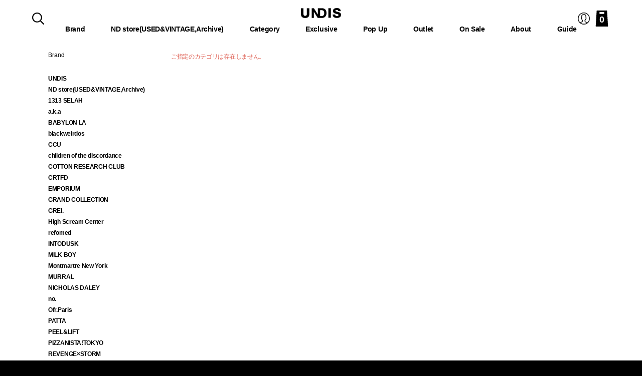

--- FILE ---
content_type: text/html; charset=UTF-8
request_url: https://undis.jp/products/list?category_id=133
body_size: 10906
content:
<!DOCTYPE html>
<html lang="ja">
<head>

<!-- Global site tag (gtag.js) - Google Analytics -->
<script async src="https://www.googletagmanager.com/gtag/js?id=UA-120136026-1"></script>
<script>
  window.dataLayer = window.dataLayer || [];
  function gtag(){dataLayer.push(arguments);}
  gtag('js', new Date());

  gtag('config', 'UA-120136026-1');
</script>
<meta content="IE=edge" http-equiv="X-UA-Compatible">
<meta charset="utf-8">
<meta content="width=device-width, initial-scale=1, maximum-scale=1, user-scalable=no" name="viewport">
<link rel="apple-touch-icon" href="https://undis.jp/lib/img/apple-touch-icon.png">
<link rel="shortcut icon" href="https://undis.jp/lib/img/favicon.ico">
<link rel="stylesheet" href="/html/template/default/css/default.css?v=3.0.16">
<link rel="stylesheet" href="/html/template/default/css/style.css?v=3.0.16">
<link rel="stylesheet" href="/html/template/default/undis/css/slick.css?v=3.0.16">
<link rel="stylesheet" href="/html/template/default/undis/css/slick-theme.css?v=3.0.16">
<link rel="stylesheet" href="/html/template/default/undis/css/style.css?v=3.0.16">
<script src="/html/template/default/undis/js/jquery.min.js?v=3.0.16"></script>
<script src="/html/template/default/undis/js/jquery-ui.min.js?v=3.0.16"></script>

<title>全商品｜UNDIS ONLINE STORE</title>






<meta property="og:title" content="">
<meta property="og:type" content="article">
<meta property="og:url" content="https://undis.jp/products/list?category_id=133">
<meta property="og:image" content="https://undis.jp/lib/img/ogimg.png">
<meta property="og:image:width" content="1200"> 
<meta property="og:image:height" content="630">
<meta property="og:site_name" content="UNDIS ONLINE STORE">
<meta property="og:description" content="">

<meta name="twitter:card" content="summary_large_image">
<meta name="twitter:title" content="">
<meta name="twitter:description" content="">
<meta name="twitter:image" content="https://undis.jp/lib/img/ogimg.png">

<meta name="author" content="UNDIS">
<meta name="copyright" content="2018 UNDIS. All Rights Reserved.">


</head>
<body id="page_product_list" class="product_page">


<header id="header">
    <div class="headerInr">
                                                            <!-- ▼Header -->
                        
<h1><a href="https://undis.jp/"><img alt="UNDIS" src="/html/template/default/undis/img/logo-bk.svg" alt="UNDIS"></a></h1>
	<input class="nav-unshown" id="nav-input" type="checkbox">
		<label for="nav-input" id="nav-open"><span></span></label>
		<label class="nav-unshown" for="nav-input" id="nav-close"></label>
		<nav id="nav-content">
			<label class="close" for="nav-input">Close</label>	
						
			<ul>
    			        			    			<li>                  
    				    					    						                        		<span>Brand</span>
                        		
								<div class="subCont">
									<div class="subInr">
											
                                			<div class="catTtl">
                                				<p>取り扱いブランド</p>
                                   			</div>
                                		            								<ul>
            									                   									    			<li>                  
    				    					            			 		<a href="https://undis.jp/products/list?category_id=9">UNDIS</a>
        				        			    			</li>
			
           										                   									    			<li>                  
    				    					            			 		<a href="https://undis.jp/products/list?category_id=151">ND store(USED&amp;VINTAGE,Archive)</a>
        				        			    			</li>
			
           										                   									    			<li>                  
    				    					            			 		<a href="https://undis.jp/products/list?category_id=156">1313 SELAH</a>
        				        			    			</li>
			
           										                   									    			<li>                  
    				    					            			 		<a href="https://undis.jp/products/list?category_id=80">a.k.a</a>
        				        			    			</li>
			
           										                   									    			<li>                  
    				    					            			 		<a href="https://undis.jp/products/list?category_id=158">BABYLON LA</a>
        				        			    			</li>
			
           										                   									    			<li>                  
    				    					            			 		<a href="https://undis.jp/products/list?category_id=17">blackweirdos</a>
        				        			    			</li>
			
           										                   									    			<li>                  
    				    					            			 		<a href="https://undis.jp/products/list?category_id=140">CCU</a>
        				        			    			</li>
			
           										                   									    			<li>                  
    				    					            			 		<a href="https://undis.jp/products/list?category_id=148">children of the discordance</a>
        				        			    			</li>
			
           										                   									    			<li>                  
    				    					            			 		<a href="https://undis.jp/products/list?category_id=153">COTTON RESEARCH CLUB</a>
        				        			    			</li>
			
           										                   									    			<li>                  
    				    					            			 		<a href="https://undis.jp/products/list?category_id=142">CRTFD</a>
        				        			    			</li>
			
           										                   									    			<li>                  
    				    					            			 		<a href="https://undis.jp/products/list?category_id=160">EMPORIUM</a>
        				        			    			</li>
			
           										                   									    			<li>                  
    				    					            			 		<a href="https://undis.jp/products/list?category_id=143">GRAND COLLECTION</a>
        				        			    			</li>
			
           										                   									    			<li>                  
    				    					            			 		<a href="https://undis.jp/products/list?category_id=107">GREI.</a>
        				        			    			</li>
			
           										                   									    			<li>                  
    				    					            			 		<a href="https://undis.jp/products/list?category_id=141">High Scream Center</a>
        				        			    			</li>
			
           										                   									    			<li>                  
    				    					            			 		<a href="https://undis.jp/products/list?category_id=161">refomed</a>
        				        			    			</li>
			
           										                   									    			<li>                  
    				    					            			 		<a href="https://undis.jp/products/list?category_id=145">INTODUSK</a>
        				        			    			</li>
			
           										                   									    			<li>                  
    				    					            			 		<a href="https://undis.jp/products/list?category_id=24">MILK BOY</a>
        				        			    			</li>
			
           										                   									    			<li>                  
    				    					            			 		<a href="https://undis.jp/products/list?category_id=130">Montmartre New York</a>
        				        			    			</li>
			
           										                   									    			<li>                  
    				    					            			 		<a href="https://undis.jp/products/list?category_id=26">MURRAL</a>
        				        			    			</li>
			
           										                   									    			<li>                  
    				    					            			 		<a href="https://undis.jp/products/list?category_id=155">NICHOLAS DALEY</a>
        				        			    			</li>
			
           										                   									    			<li>                  
    				    					            			 		<a href="https://undis.jp/products/list?category_id=98">no.</a>
        				        			    			</li>
			
           										                   									    			<li>                  
    				    					            			 		<a href="https://undis.jp/products/list?category_id=139">Ofr.Paris</a>
        				        			    			</li>
			
           										                   									    			<li>                  
    				    					            			 		<a href="https://undis.jp/products/list?category_id=83">PATTA</a>
        				        			    			</li>
			
           										                   									    			<li>                  
    				    					            			 		<a href="https://undis.jp/products/list?category_id=29">PEEL&amp;LIFT</a>
        				        			    			</li>
			
           										                   									    			<li>                  
    				    					            			 		<a href="https://undis.jp/products/list?category_id=144">PIZZANISTA!TOKYO</a>
        				        			    			</li>
			
           										                   									    			<li>                  
    				    					            			 		<a href="https://undis.jp/products/list?category_id=32">REVENGE×STORM</a>
        				        			    			</li>
			
           										                   									    			<li>                  
    				    					            			 		<a href="https://undis.jp/products/list?category_id=116">REZR</a>
        				        			    			</li>
			
           										                   									    			<li>                  
    				    					            			 		<a href="https://undis.jp/products/list?category_id=157">Peroxside</a>
        				        			    			</li>
			
           										                   									    			<li>                  
    				    					            			 		<a href="https://undis.jp/products/list?category_id=154">PLEASURES</a>
        				        			    			</li>
			
           										                   									    			<li>                  
    				    					            			 		<a href="https://undis.jp/products/list?category_id=127">Rich I</a>
        				        			    			</li>
			
           										                   									    			<li>                  
    				    					            			 		<a href="https://undis.jp/products/list?category_id=86">TAKAHIROMIYASHITA The Soloist.</a>
        				        			    			</li>
			
           										                   									    			<li>                  
    				    					            			 		<a href="https://undis.jp/products/list?category_id=146">Tomie</a>
        				        			    			</li>
			
           										                   									    			<li>                  
    				    					            			 		<a href="https://undis.jp/products/list?category_id=34">SKIN</a>
        				        			    			</li>
			
           										                   									    			<li>                  
    				    					            			 		<a href="https://undis.jp/products/list?category_id=36">soe</a>
        				        			    			</li>
			
           										                   									    			<li>                  
    				    					            			 		<a href="https://undis.jp/products/list?category_id=105">superNova.</a>
        				        			    			</li>
			
           										                   									    			<li>                  
    				    					            			 		<a href="https://undis.jp/products/list?category_id=37">VLONE</a>
        				        			    			</li>
			
           										                   									    			<li>                  
    				    					            			 		<a href="https://undis.jp/products/list?category_id=38">WILLY CHAVARRIA</a>
        				        			    			</li>
			
           										                   									    			<li>                  
    				    					            			 		<a href="https://undis.jp/products/list?category_id=147">WITA FOOTWEAR</a>
        				        			    			</li>
			
           										           									</ul>
           							</div>
           						</div>
           				        			    			</li>
			
    			        			    			<li>                  
    				    					            			 		<a href="https://undis.jp/products/list?category_id=150">ND store(USED&amp;VINTAGE,Archive)</a>
        				        			    			</li>
			
    			        			    			<li>                  
    				    					    						                        		<span>Category</span>
                        		
								<div class="subCont">
									<div class="subInr">
										                                			<div class="catTtl">
                                				<p>カテゴリ</p>
                                   			</div>
                                   			<div class="topCat">
                                   				<ul>
                                   					<li class="topCatList">
                                   						<a href="https://undis.jp/products/list?category_id=41">New Season</a>
                                   						<a href="https://undis.jp/products/list?category_id=7">Mens</a>
                                   						<a href="https://undis.jp/products/list?category_id=40">Womens</a>
                                   					</li>
                                   				</ul>
                                   			</div>
                                		            								<ul>
            									                   									    			<li>                  
    				    			</li>
			
           										                   									    			<li>                  
    				    			</li>
			
           										                   									    			<li>                  
    				    			</li>
			
           										                   									    			<li>                  
    				    					    						            			 		<a href="https://undis.jp/products/list?category_id=42">Outer</a>
	        					
								<div class="subCont">
									<div class="subInr">
										            								<ul>
            									                   									    			<li>                  
    				    					            			 		<a href="https://undis.jp/products/list?category_id=43">Jacket</a>
        				        			    			</li>
			
           										                   									    			<li>                  
    				    					            			 		<a href="https://undis.jp/products/list?category_id=44">Coat</a>
        				        			    			</li>
			
           										                   									    			<li>                  
    				    					            			 		<a href="https://undis.jp/products/list?category_id=72">Blouson</a>
        				        			    			</li>
			
           										                   									    			<li>                  
    				    					            			 		<a href="https://undis.jp/products/list?category_id=77">Vest</a>
        				        			    			</li>
			
           										           									</ul>
           							</div>
           						</div>
           				        			    			</li>
			
           										                   									    			<li>                  
    				    					    						            			 		<a href="https://undis.jp/products/list?category_id=45">Tops</a>
	        					
								<div class="subCont">
									<div class="subInr">
										            								<ul>
            									                   									    			<li>                  
    				    					            			 		<a href="https://undis.jp/products/list?category_id=46">Shirts / Blouses</a>
        				        			    			</li>
			
           										                   									    			<li>                  
    				    					            			 		<a href="https://undis.jp/products/list?category_id=75">Cut &amp; Sewn</a>
        				        			    			</li>
			
           										                   									    			<li>                  
    				    					            			 		<a href="https://undis.jp/products/list?category_id=47">T-Shirts / Tanks</a>
        				        			    			</li>
			
           										                   									    			<li>                  
    				    					            			 		<a href="https://undis.jp/products/list?category_id=76">Camisole</a>
        				        			    			</li>
			
           										                   									    			<li>                  
    				    					            			 		<a href="https://undis.jp/products/list?category_id=48">Hoodies / Sweatshirts</a>
        				        			    			</li>
			
           										                   									    			<li>                  
    				    					            			 		<a href="https://undis.jp/products/list?category_id=49">Sweaters</a>
        				        			    			</li>
			
           										                   									    			<li>                  
    				    					            			 		<a href="https://undis.jp/products/list?category_id=71">One-piece / Dress</a>
        				        			    			</li>
			
           										           									</ul>
           							</div>
           						</div>
           				        			    			</li>
			
           										                   									    			<li>                  
    				    					    						            			 		<a href="https://undis.jp/products/list?category_id=50">Bottoms</a>
	        					
								<div class="subCont">
									<div class="subInr">
										            								<ul>
            									                   									    			<li>                  
    				    					            			 		<a href="https://undis.jp/products/list?category_id=51">Pants</a>
        				        			    			</li>
			
           										                   									    			<li>                  
    				    					            			 		<a href="https://undis.jp/products/list?category_id=52">Shorts</a>
        				        			    			</li>
			
           										                   									    			<li>                  
    				    					            			 		<a href="https://undis.jp/products/list?category_id=73">Skirt</a>
        				        			    			</li>
			
           										                   									    			<li>                  
    				    					            			 		<a href="https://undis.jp/products/list?category_id=53">Socks</a>
        				        			    			</li>
			
           										           									</ul>
           							</div>
           						</div>
           				        			    			</li>
			
           										                   									    			<li>                  
    				    					            			 		<a href="https://undis.jp/products/list?category_id=54">Hat</a>
        				        			    			</li>
			
           										                   									    			<li>                  
    				    					            			 		<a href="https://undis.jp/products/list?category_id=55">Bag</a>
        				        			    			</li>
			
           										                   									    			<li>                  
    				    					            			 		<a href="https://undis.jp/products/list?category_id=56">Accessories</a>
        				        			    			</li>
			
           										                   									    			<li>                  
    				    					    						            			 		<a href="https://undis.jp/products/list?category_id=57">Shoes</a>
	        					
								<div class="subCont">
									<div class="subInr">
										            								<ul>
            									                   									    			<li>                  
    				    					            			 		<a href="https://undis.jp/products/list?category_id=58">Sneaker</a>
        				        			    			</li>
			
           										                   									    			<li>                  
    				    					            			 		<a href="https://undis.jp/products/list?category_id=59">Dress Shoes</a>
        				        			    			</li>
			
           										           									</ul>
           							</div>
           						</div>
           				        			    			</li>
			
           										                   									    			<li>                  
    				    					    						            			 		<a href="https://undis.jp/products/list?category_id=74">Goods</a>
	        					
								<div class="subCont">
									<div class="subInr">
										            								<ul>
            									                   									    			<li>                  
    				    					            			 		<a href="https://undis.jp/products/list?category_id=111">Skateboard Decks</a>
        				        			    			</li>
			
           										                   									    			<li>                  
    				    					            			 		<a href="https://undis.jp/products/list?category_id=110">Wallpaper</a>
        				        			    			</li>
			
           										           									</ul>
           							</div>
           						</div>
           				        			    			</li>
			
           										           									</ul>
           							</div>
           						</div>
           				        			    			</li>
			
    			        			    			<li>                  
    				    					    						                        		<span>Exclusive</span>
                        		
								<div class="subCont">
									<div class="subInr">
											
                                			<div class="catTtl">
                                				<p>限定アイテム</p>
                                   			</div>
                                		            								<ul>
            									                   									    			<li>                  
    				    					            			 		<a href="https://undis.jp/products/list?category_id=125">Soe × UNDIS</a>
        				        			    			</li>
			
           										                   									    			<li>                  
    				    					            			 		<a href="https://undis.jp/products/list?category_id=124">WILLY CHAVARRIA × UNDIS</a>
        				        			    			</li>
			
           										                   									    			<li>                  
    				    					            			 		<a href="https://undis.jp/products/list?category_id=118">no. × UNDIS COLLABORATION</a>
        				        			    			</li>
			
           										                   									    			<li>                  
    				    					            			 		<a href="https://undis.jp/products/list?category_id=66">PEEL&amp;LIFT × UNDIS</a>
        				        			    			</li>
			
           										           									</ul>
           							</div>
           						</div>
           				        			    			</li>
			
    			        			    			<li>                  
    				    					    						                        		<span>Pop Up</span>
                        		
								<div class="subCont">
									<div class="subInr">
											
                                			<div class="catTtl">
                                				<p>期間限定ポップアップ</p>
                                   			</div>
                                                								<ul>
            									                   									    			<li>                  
    				    					            			 		<a href="https://undis.jp/products/list?category_id=159">superNova. Whole garment knit sweater collection</a>
        				        			    			</li>
			
           										                   									    			<li>                  
    				    					            			 		<a href="https://undis.jp/products/list?category_id=152">SKIN×UNDIS</a>
        				        			    			</li>
			
           										                   									    			<li>                  
    				    					            			 		<a href="https://undis.jp/products/list?category_id=149">High Scream Center HSC BEACH BAG</a>
        				        			    			</li>
			
           										                   									    			<li>                  
    				    					            			 		<a href="https://undis.jp/products/list?category_id=109">&quot;NOTHING IS UNABLE TO DISCOVER.&quot; WALLPAPER</a>
        				        			    			</li>
			
           										                   									    			<li>                  
    				    					            			 		<a href="https://undis.jp/products/list?category_id=67">We are &quot;UNDIS&quot;</a>
        				        			    			</li>
			
           										           									</ul>
           							</div>
           						</div>
           				        			    			</li>
			
    			        			    			<li>                  
    				    					    						                        		<span>Outlet</span>
                        		
								<div class="subCont">
									<div class="subInr">
										  
                                      <div class="catTtl">
                                        <p>アウトレット商品</p>
                                        </div>
                                		            								<ul>
            									                   									    			<li>                  
    				    					            			 		<a href="https://undis.jp/products/list?category_id=135">MILK (OUTLET)</a>
        				        			    			</li>
			
           										                   									    			<li>                  
    				    					            			 		<a href="https://undis.jp/products/list?category_id=136">MILKBOY (OUTLET)</a>
        				        			    			</li>
			
           										           									</ul>
           							</div>
           						</div>
           				        			    			</li>
			
    			        			    			<li>                  
    				    					            			 		<a href="https://undis.jp/products/list?category_id=39">On Sale</a>
        				        			    			</li>
			
    			    			<li><a href="https://undis.jp/help/about">About</a></li>
    			<li><a href="https://undis.jp/help/guide">Guide</a></li>
    		</ul>
		</nav>
		<div class="hdLink">
			<a class="member" href="https://undis.jp/mypage"><img alt="Member" src="/html/template/default/undis/img/member.svg"></a>
		</div>
                <!-- ▲Header -->
    <!-- ▼商品検索 -->
                        


<div class="modal_wrap">
    <input id="trigger" type="checkbox">
    <div class="modal_overlay">
        <label class="modal_trigger" for="trigger"></label>
        <div class="modal_content">
            <label class="close_button" for="trigger">Close</label>
            <h2 class="hdTtl"><span>Search</span>アイテム検索</h2>
            <form method="get" id="searchform" action="/products/list">
            <div class="search_inner">
               
                <select id="category_id" name="category_id" class="form-control"><option value="">全ての商品</option><option value="8">Brand</option><option value="9">　UNDIS</option><option value="151">　ND store(USED&amp;VINTAGE,Archive)</option><option value="156">　1313 SELAH</option><option value="80">　a.k.a</option><option value="158">　BABYLON LA</option><option value="17">　blackweirdos</option><option value="140">　CCU</option><option value="148">　children of the discordance</option><option value="153">　COTTON RESEARCH CLUB</option><option value="142">　CRTFD</option><option value="160">　EMPORIUM</option><option value="143">　GRAND COLLECTION</option><option value="107">　GREI.</option><option value="141">　High Scream Center</option><option value="161">　refomed</option><option value="145">　INTODUSK</option><option value="24">　MILK BOY</option><option value="130">　Montmartre New York</option><option value="26">　MURRAL</option><option value="155">　NICHOLAS DALEY</option><option value="98">　no.</option><option value="139">　Ofr.Paris</option><option value="83">　PATTA</option><option value="29">　PEEL&amp;LIFT</option><option value="144">　PIZZANISTA!TOKYO</option><option value="32">　REVENGE×STORM</option><option value="116">　REZR</option><option value="157">　Peroxside</option><option value="154">　PLEASURES</option><option value="127">　Rich I</option><option value="86">　TAKAHIROMIYASHITA The Soloist.</option><option value="146">　Tomie</option><option value="34">　SKIN</option><option value="36">　soe</option><option value="105">　superNova.</option><option value="37">　VLONE</option><option value="38">　WILLY CHAVARRIA</option><option value="147">　WITA FOOTWEAR</option><option value="150">ND store(USED&amp;VINTAGE,Archive)</option><option value="14">Category</option><option value="41">　New Season</option><option value="7">　Mens</option><option value="40">　Womens</option><option value="42">　Outer</option><option value="43">　　Jacket</option><option value="44">　　Coat</option><option value="72">　　Blouson</option><option value="77">　　Vest</option><option value="45">　Tops</option><option value="46">　　Shirts / Blouses</option><option value="75">　　Cut &amp; Sewn</option><option value="47">　　T-Shirts / Tanks</option><option value="76">　　Camisole</option><option value="48">　　Hoodies / Sweatshirts</option><option value="49">　　Sweaters</option><option value="71">　　One-piece / Dress</option><option value="50">　Bottoms</option><option value="51">　　Pants</option><option value="52">　　Shorts</option><option value="73">　　Skirt</option><option value="53">　　Socks</option><option value="54">　Hat</option><option value="55">　Bag</option><option value="56">　Accessories</option><option value="57">　Shoes</option><option value="58">　　Sneaker</option><option value="59">　　Dress Shoes</option><option value="74">　Goods</option><option value="111">　　Skateboard Decks</option><option value="110">　　Wallpaper</option><option value="60">Exclusive</option><option value="125">　Soe × UNDIS</option><option value="124">　WILLY CHAVARRIA × UNDIS</option><option value="118">　no. × UNDIS COLLABORATION</option><option value="66">　PEEL&amp;LIFT × UNDIS</option><option value="61">Pop Up</option><option value="159">　superNova. Whole garment knit sweater collection</option><option value="152">　SKIN×UNDIS</option><option value="149">　High Scream Center HSC BEACH BAG</option><option value="109">　&quot;NOTHING IS UNABLE TO DISCOVER.&quot; WALLPAPER</option><option value="67">　We are &quot;UNDIS&quot;</option><option value="134">Outlet</option><option value="135">　MILK (OUTLET)</option><option value="136">　MILKBOY (OUTLET)</option><option value="39">On Sale</option></select>
               
                <div class="input_search clearfix">
                    <input type="search" id="name" name="name" maxlength="50" placeholder="キーワードを入力" class="form-control" />
                    <button type="submit" class="bt_search"><svg class="cb cb-search"><use xlink:href="#cb-search" /></svg></button>
                </div>
            </div>
            <div class="extra-form">
                                                                                                    </div>
        </form>
        </div>
    </div>
</div>
<label class="open_button search" for="trigger"><img alt="Search" src="/html/template/default/undis/img/search.svg"></label>

                <!-- ▲商品検索 -->
    <!-- ▼カゴの中 -->
                        
<a class="bag bag0817" href="https://undis.jp/cart"><span class="badge">0</span></a>

                <!-- ▲カゴの中 -->

                                            </div>
    <div class="hdBg"></div>
</header>

<div id="wrapper">
    

    <div id="contents" class="theme_side_left">

        <div id="contents_top">
                                            </div>


        <div class="container-fluid inner container">
                                        <div id="side_left" class="side">
                                            <!-- ▼カテゴリ -->
                        
<nav id="category" class="drawer_block pc">
    <ul class="category-nav">
                <li>
                    <span>Brand</span>
         
                    <ul>
                                    <li>
                    <a href="https://undis.jp/products/list?category_id=9">UNDIS</a>
         
            </li>

                                    <li>
                    <a href="https://undis.jp/products/list?category_id=151">ND store(USED&amp;VINTAGE,Archive)</a>
         
            </li>

                                    <li>
                    <a href="https://undis.jp/products/list?category_id=156">1313 SELAH</a>
         
            </li>

                                    <li>
                    <a href="https://undis.jp/products/list?category_id=80">a.k.a</a>
         
            </li>

                                    <li>
                    <a href="https://undis.jp/products/list?category_id=158">BABYLON LA</a>
         
            </li>

                                    <li>
                    <a href="https://undis.jp/products/list?category_id=17">blackweirdos</a>
         
            </li>

                                    <li>
                    <a href="https://undis.jp/products/list?category_id=140">CCU</a>
         
            </li>

                                    <li>
                    <a href="https://undis.jp/products/list?category_id=148">children of the discordance</a>
         
            </li>

                                    <li>
                    <a href="https://undis.jp/products/list?category_id=153">COTTON RESEARCH CLUB</a>
         
            </li>

                                    <li>
                    <a href="https://undis.jp/products/list?category_id=142">CRTFD</a>
         
            </li>

                                    <li>
                    <a href="https://undis.jp/products/list?category_id=160">EMPORIUM</a>
         
            </li>

                                    <li>
                    <a href="https://undis.jp/products/list?category_id=143">GRAND COLLECTION</a>
         
            </li>

                                    <li>
                    <a href="https://undis.jp/products/list?category_id=107">GREI.</a>
         
            </li>

                                    <li>
                    <a href="https://undis.jp/products/list?category_id=141">High Scream Center</a>
         
            </li>

                                    <li>
                    <a href="https://undis.jp/products/list?category_id=161">refomed</a>
         
            </li>

                                    <li>
                    <a href="https://undis.jp/products/list?category_id=145">INTODUSK</a>
         
            </li>

                                    <li>
                    <a href="https://undis.jp/products/list?category_id=24">MILK BOY</a>
         
            </li>

                                    <li>
                    <a href="https://undis.jp/products/list?category_id=130">Montmartre New York</a>
         
            </li>

                                    <li>
                    <a href="https://undis.jp/products/list?category_id=26">MURRAL</a>
         
            </li>

                                    <li>
                    <a href="https://undis.jp/products/list?category_id=155">NICHOLAS DALEY</a>
         
            </li>

                                    <li>
                    <a href="https://undis.jp/products/list?category_id=98">no.</a>
         
            </li>

                                    <li>
                    <a href="https://undis.jp/products/list?category_id=139">Ofr.Paris</a>
         
            </li>

                                    <li>
                    <a href="https://undis.jp/products/list?category_id=83">PATTA</a>
         
            </li>

                                    <li>
                    <a href="https://undis.jp/products/list?category_id=29">PEEL&amp;LIFT</a>
         
            </li>

                                    <li>
                    <a href="https://undis.jp/products/list?category_id=144">PIZZANISTA!TOKYO</a>
         
            </li>

                                    <li>
                    <a href="https://undis.jp/products/list?category_id=32">REVENGE×STORM</a>
         
            </li>

                                    <li>
                    <a href="https://undis.jp/products/list?category_id=116">REZR</a>
         
            </li>

                                    <li>
                    <a href="https://undis.jp/products/list?category_id=157">Peroxside</a>
         
            </li>

                                    <li>
                    <a href="https://undis.jp/products/list?category_id=154">PLEASURES</a>
         
            </li>

                                    <li>
                    <a href="https://undis.jp/products/list?category_id=127">Rich I</a>
         
            </li>

                                    <li>
                    <a href="https://undis.jp/products/list?category_id=86">TAKAHIROMIYASHITA The Soloist.</a>
         
            </li>

                                    <li>
                    <a href="https://undis.jp/products/list?category_id=146">Tomie</a>
         
            </li>

                                    <li>
                    <a href="https://undis.jp/products/list?category_id=34">SKIN</a>
         
            </li>

                                    <li>
                    <a href="https://undis.jp/products/list?category_id=36">soe</a>
         
            </li>

                                    <li>
                    <a href="https://undis.jp/products/list?category_id=105">superNova.</a>
         
            </li>

                                    <li>
                    <a href="https://undis.jp/products/list?category_id=37">VLONE</a>
         
            </li>

                                    <li>
                    <a href="https://undis.jp/products/list?category_id=38">WILLY CHAVARRIA</a>
         
            </li>

                                    <li>
                    <a href="https://undis.jp/products/list?category_id=147">WITA FOOTWEAR</a>
         
            </li>

                        </ul>
            </li>

                <li>
                    <a href="https://undis.jp/products/list?category_id=150">ND store(USED&amp;VINTAGE,Archive)</a>
         
            </li>

                <li>
                    <span>Category</span>
         
                    <ul>
                                    <li>
                    <a href="https://undis.jp/products/list?category_id=41">New Season</a>
         
            </li>

                                    <li>
                    <a href="https://undis.jp/products/list?category_id=7">Mens</a>
         
            </li>

                                    <li>
                    <a href="https://undis.jp/products/list?category_id=40">Womens</a>
         
            </li>

                                    <li>
                    <a href="https://undis.jp/products/list?category_id=42">Outer</a>
         
                    <ul>
                                    <li>
                    <a href="https://undis.jp/products/list?category_id=43">Jacket</a>
         
            </li>

                                    <li>
                    <a href="https://undis.jp/products/list?category_id=44">Coat</a>
         
            </li>

                                    <li>
                    <a href="https://undis.jp/products/list?category_id=72">Blouson</a>
         
            </li>

                                    <li>
                    <a href="https://undis.jp/products/list?category_id=77">Vest</a>
         
            </li>

                        </ul>
            </li>

                                    <li>
                    <a href="https://undis.jp/products/list?category_id=45">Tops</a>
         
                    <ul>
                                    <li>
                    <a href="https://undis.jp/products/list?category_id=46">Shirts / Blouses</a>
         
            </li>

                                    <li>
                    <a href="https://undis.jp/products/list?category_id=75">Cut &amp; Sewn</a>
         
            </li>

                                    <li>
                    <a href="https://undis.jp/products/list?category_id=47">T-Shirts / Tanks</a>
         
            </li>

                                    <li>
                    <a href="https://undis.jp/products/list?category_id=76">Camisole</a>
         
            </li>

                                    <li>
                    <a href="https://undis.jp/products/list?category_id=48">Hoodies / Sweatshirts</a>
         
            </li>

                                    <li>
                    <a href="https://undis.jp/products/list?category_id=49">Sweaters</a>
         
            </li>

                                    <li>
                    <a href="https://undis.jp/products/list?category_id=71">One-piece / Dress</a>
         
            </li>

                        </ul>
            </li>

                                    <li>
                    <a href="https://undis.jp/products/list?category_id=50">Bottoms</a>
         
                    <ul>
                                    <li>
                    <a href="https://undis.jp/products/list?category_id=51">Pants</a>
         
            </li>

                                    <li>
                    <a href="https://undis.jp/products/list?category_id=52">Shorts</a>
         
            </li>

                                    <li>
                    <a href="https://undis.jp/products/list?category_id=73">Skirt</a>
         
            </li>

                                    <li>
                    <a href="https://undis.jp/products/list?category_id=53">Socks</a>
         
            </li>

                        </ul>
            </li>

                                    <li>
                    <a href="https://undis.jp/products/list?category_id=54">Hat</a>
         
            </li>

                                    <li>
                    <a href="https://undis.jp/products/list?category_id=55">Bag</a>
         
            </li>

                                    <li>
                    <a href="https://undis.jp/products/list?category_id=56">Accessories</a>
         
            </li>

                                    <li>
                    <a href="https://undis.jp/products/list?category_id=57">Shoes</a>
         
                    <ul>
                                    <li>
                    <a href="https://undis.jp/products/list?category_id=58">Sneaker</a>
         
            </li>

                                    <li>
                    <a href="https://undis.jp/products/list?category_id=59">Dress Shoes</a>
         
            </li>

                        </ul>
            </li>

                                    <li>
                    <a href="https://undis.jp/products/list?category_id=74">Goods</a>
         
                    <ul>
                                    <li>
                    <a href="https://undis.jp/products/list?category_id=111">Skateboard Decks</a>
         
            </li>

                                    <li>
                    <a href="https://undis.jp/products/list?category_id=110">Wallpaper</a>
         
            </li>

                        </ul>
            </li>

                        </ul>
            </li>

                <li>
                    <span>Exclusive</span>
         
                    <ul>
                                    <li>
                    <a href="https://undis.jp/products/list?category_id=125">Soe × UNDIS</a>
         
            </li>

                                    <li>
                    <a href="https://undis.jp/products/list?category_id=124">WILLY CHAVARRIA × UNDIS</a>
         
            </li>

                                    <li>
                    <a href="https://undis.jp/products/list?category_id=118">no. × UNDIS COLLABORATION</a>
         
            </li>

                                    <li>
                    <a href="https://undis.jp/products/list?category_id=66">PEEL&amp;LIFT × UNDIS</a>
         
            </li>

                        </ul>
            </li>

                <li>
                    <span>Pop Up</span>
         
                    <ul>
                                    <li>
                    <a href="https://undis.jp/products/list?category_id=159">superNova. Whole garment knit sweater collection</a>
         
            </li>

                                    <li>
                    <a href="https://undis.jp/products/list?category_id=152">SKIN×UNDIS</a>
         
            </li>

                                    <li>
                    <a href="https://undis.jp/products/list?category_id=149">High Scream Center HSC BEACH BAG</a>
         
            </li>

                                    <li>
                    <a href="https://undis.jp/products/list?category_id=109">&quot;NOTHING IS UNABLE TO DISCOVER.&quot; WALLPAPER</a>
         
            </li>

                                    <li>
                    <a href="https://undis.jp/products/list?category_id=67">We are &quot;UNDIS&quot;</a>
         
            </li>

                        </ul>
            </li>

                <li>
                    <span>Outlet</span>
         
                    <ul>
                                    <li>
                    <a href="https://undis.jp/products/list?category_id=135">MILK (OUTLET)</a>
         
            </li>

                                    <li>
                    <a href="https://undis.jp/products/list?category_id=136">MILKBOY (OUTLET)</a>
         
            </li>

                        </ul>
            </li>

                <li>
                    <a href="https://undis.jp/products/list?category_id=39">On Sale</a>
         
            </li>

            <li><a href="https://undis.jp/help/about">About</a></li>
        <li><a href="https://undis.jp/help/guide">Guide</a></li>
    </ul> <!-- category-nav -->
</nav>
                <!-- ▲カテゴリ -->

                                    </div>
                        
            <div id="main">
                                                
                <div id="main_middle">
                                <p class="errormsg text-danger">ご指定のカテゴリは存在しません。</p>
                    </div>

                                                            </div>

                                    
                                        <div id="contents_bottom">
                                            <!-- ▼Pop Up -->
            <section id="popup">
	<!--<h2 class="hdTtl"><span>Pop Up</span>期間限定ポップアップ</h2>-->
	<div>
		<!--<article>
			<a href="https://undis.jp/products/list?category_id=121">
				<div class="thumb">
					<div class="slideThumb slideThumbPc">
						<img src="/html/template/default/undis/img/popupBnr201230.jpg">
					</div>
					<div class="slideThumb slideThumbSp">
						<img src="/html/template/default/undis/img/popupBnr201230sp.jpg">
					</div>
					<h1>2021年 新春福袋 数量限定販売</h1>
				</div>
				<h2 class="fontM">150,000円相当の内容の福袋30,000円が数量限定で初売り限定販売。</h2>
			</a>
		</article>
		<article>
			<a href="https://undis.jp/products/detail/1596">
				<div class="thumb">
					<img src="/html/template/default/undis/img/popupBnr211224-min.png">
					<h1>2022新春福袋</h1>
				</div>
				<h2 class="fontM">45,000円〜60,000円相当の内容の福袋16,500円が数量限定で初売り限定発売。</h2>
			</a>
		</article>-->
		<article>
			<a href="https://undis.jp/products/list?category_id=159">
				<div class="thumb">
					<img src="/html/template/default/undis/img/popupBnr251020-min.jpg">
					<h1>superNova. Whole garment knit sweater collection</h1>
				</div>
				<h2 class="fontM">UNDISでは冬の定番となりつつあるセーターがsuperNova.より今年も到着。</h2>
			</a>
		</article><!--
	--><article>
			<a href="https://undis.jp/products/list?category_id=141">
				<div class="thumb">
					<img src="/html/template/default/undis/img/popupBnr250515-min.jpg">
					<h1>High Scream Center HSC BEACH BAG</h1>
				</div>
				<h2 class="fontM">タトゥーアーティスト TAPPEIとデザイナー マサヒデミネムラによる話題のブランド、High Scream CenterよりBEACH BAGがバリエーション豊富に到着。</h2>
			</a>
		</article><!--
	--><article>
			<a href="https://undis.jp/products/list?category_id=150">
				<div class="thumb">
					<img src="/html/template/default/undis/img/popupBnr250527-min.jpg">
					<h1>ND STORE "USED&VINTAGE,Archive”</h1>
				</div>
				<h2 class="fontM">ND STOREにて展開中のユーズド＆ヴィンテージ、アーカイブアイテムをUNDISオンラインストアにて期間限定展開中。</h2>
			</a>
		</article><!--
	--><article>
			<a href="https://undis.jp/products/list?category_id=67">
				<div class="thumb">
					<img src="/html/template/default/undis/img/popupBnr210930-min.jpg">
					<h1>We are "UNDIS"</h1>
				</div>
				<h2 class="fontM">UNDISのスローガン、"NOTHING IS UNABLE TO DISCOVER.”をフィーチャーしたアイテムが登場。</h2>
			</a>
		</article><!--<article>
			<a href="https://undis.jp/products/list?category_id=118">
				<div class="thumb">
					<div class="slideThumbPc slide1012">
						<img src="/html/template/default/undis/img/popupBnr2010121-min.jpg">
						<img src="/html/template/default/undis/img/popupBnr2010121-min.jpg">
						<img src="/html/template/default/undis/img/popupBnr2010121-min.jpg">
						<img src="/html/template/default/undis/img/popupBnr2010121-min.jpg">
						<img src="/html/template/default/undis/img/popupBnr2010121-min.jpg">
						<img src="/html/template/default/undis/img/popupBnr2010121-min.jpg">
						<img src="/html/template/default/undis/img/popupBnr2010123-min.jpg">
						<img src="/html/template/default/undis/img/popupBnr2010121-min.jpg">
						<img src="/html/template/default/undis/img/popupBnr2010121-min.jpg">
						<img src="/html/template/default/undis/img/popupBnr2010121-min.jpg">
						<img src="/html/template/default/undis/img/popupBnr2010121-min.jpg">
						<img src="/html/template/default/undis/img/popupBnr2010121-min.jpg">
						<img src="/html/template/default/undis/img/popupBnr2010121-min.jpg">
						<img src="/html/template/default/undis/img/popupBnr2010121-min.jpg">
						<img src="/html/template/default/undis/img/popupBnr2010121-min.jpg">
						<img src="/html/template/default/undis/img/popupBnr2010121-min.jpg">
						<img src="/html/template/default/undis/img/popupBnr2010122-min.jpg">
						<img src="/html/template/default/undis/img/popupBnr2010121-min.jpg">
						<img src="/html/template/default/undis/img/popupBnr2010121-min.jpg">
						<img src="/html/template/default/undis/img/popupBnr2010121-min.jpg">
						<img src="/html/template/default/undis/img/popupBnr2010121-min.jpg">
						<img src="/html/template/default/undis/img/popupBnr2010121-min.jpg">
						<img src="/html/template/default/undis/img/popupBnr2010121-min.jpg">
						<img src="/html/template/default/undis/img/popupBnr2010121-min.jpg">
						<img src="/html/template/default/undis/img/popupBnr2010121-min.jpg">
						<img src="/html/template/default/undis/img/popupBnr2010122-min.jpg">
						<img src="/html/template/default/undis/img/popupBnr2010123-min.jpg">
						<img src="/html/template/default/undis/img/popupBnr2010121-min.jpg">
						<img src="/html/template/default/undis/img/popupBnr2010121-min.jpg">
						<img src="/html/template/default/undis/img/popupBnr2010121-min.jpg">
						<img src="/html/template/default/undis/img/popupBnr2010121-min.jpg">
						<img src="/html/template/default/undis/img/popupBnr2010121-min.jpg">
						<img src="/html/template/default/undis/img/popupBnr2010121-min.jpg">
					</div>
					<div class="slideThumbSp slide1012">
						<img src="/html/template/default/undis/img/popupBnr2010121sp-min.jpg">
						<img src="/html/template/default/undis/img/popupBnr2010121sp-min.jpg">
						<img src="/html/template/default/undis/img/popupBnr2010121sp-min.jpg">
						<img src="/html/template/default/undis/img/popupBnr2010121sp-min.jpg">
						<img src="/html/template/default/undis/img/popupBnr2010121sp-min.jpg">
						<img src="/html/template/default/undis/img/popupBnr2010121sp-min.jpg">
						<img src="/html/template/default/undis/img/popupBnr2010123sp-min.jpg">
						<img src="/html/template/default/undis/img/popupBnr2010121sp-min.jpg">
						<img src="/html/template/default/undis/img/popupBnr2010121sp-min.jpg">
						<img src="/html/template/default/undis/img/popupBnr2010121sp-min.jpg">
						<img src="/html/template/default/undis/img/popupBnr2010121sp-min.jpg">
						<img src="/html/template/default/undis/img/popupBnr2010121sp-min.jpg">
						<img src="/html/template/default/undis/img/popupBnr2010121sp-min.jpg">
						<img src="/html/template/default/undis/img/popupBnr2010121sp-min.jpg">
						<img src="/html/template/default/undis/img/popupBnr2010121sp-min.jpg">
						<img src="/html/template/default/undis/img/popupBnr2010121sp-min.jpg">
						<img src="/html/template/default/undis/img/popupBnr2010122sp-min.jpg">
						<img src="/html/template/default/undis/img/popupBnr2010121sp-min.jpg">
						<img src="/html/template/default/undis/img/popupBnr2010121sp-min.jpg">
						<img src="/html/template/default/undis/img/popupBnr2010121sp-min.jpg">
						<img src="/html/template/default/undis/img/popupBnr2010121sp-min.jpg">
						<img src="/html/template/default/undis/img/popupBnr2010121sp-min.jpg">
						<img src="/html/template/default/undis/img/popupBnr2010121sp-min.jpg">
						<img src="/html/template/default/undis/img/popupBnr2010121sp-min.jpg">
						<img src="/html/template/default/undis/img/popupBnr2010121sp-min.jpg">
						<img src="/html/template/default/undis/img/popupBnr2010122sp-min.jpg">
						<img src="/html/template/default/undis/img/popupBnr2010123sp-min.jpg">
						<img src="/html/template/default/undis/img/popupBnr2010121sp-min.jpg">
						<img src="/html/template/default/undis/img/popupBnr2010121sp-min.jpg">
						<img src="/html/template/default/undis/img/popupBnr2010121sp-min.jpg">
						<img src="/html/template/default/undis/img/popupBnr2010121sp-min.jpg">
						<img src="/html/template/default/undis/img/popupBnr2010121sp-min.jpg">
						<img src="/html/template/default/undis/img/popupBnr2010121sp-min.jpg">
					</div>
					<h1>no. × UNDIS COLLABORATION</h1>
				</div>
				<h2 class="fontM">no.とUNDISによるコラボレーションコレクションがラインナップ。</h2>
			</a>
		</article>--><!--
		
		<article>
			<a href="https://undis.jp/products/list?category_id=106">
				<div class="thumb">
					<img src="/html/template/default/undis/img/popupBnr200327-min.png">
					<h1>LAND by MILKBOY x 広島カープ COLLABORATION</h1>
				</div>
				<h2 class="fontM">MILKBOYが展開するLAND by MILKBOYと、広島カープによるコラボレーションアイテムが今年も登場！</h2>
			</a>
		</article>
		--><!--
		--><!--
		--><!--<article>
			<a href="https://undis.jp/products/list?category_id=123">
				<div class="thumb">
					<div class="slideThumb slideThumbPc">
						<img src="/html/template/default/undis/img/popupBnr210105-1.jpg">
						<img src="/html/template/default/undis/img/popupBnr210105-2.jpg">
						<img src="/html/template/default/undis/img/popupBnr210105-3.jpg">
					</div>
					<div class="slideThumb slideThumbSp">
						<img src="/html/template/default/undis/img/popupBnr210105-1sp.jpg">
						<img src="/html/template/default/undis/img/popupBnr210105-2sp.jpg">
						<img src="/html/template/default/undis/img/popupBnr210105-3sp.jpg">
						<img src="/html/template/default/undis/img/popupBnr210105-4sp.jpg">
					</div>
					<h1>『no.』2021 SPRING/SUMMER COLLECTION</h1>
				</div>
				<h2 class="fontM">「no.」より、春夏の新作が到着。今シーズンのテーマは"RERACE"。</h2>
			</a>
		</article>--><!--
		-->
	</div>
</section>
        <!-- ▲Pop Up -->
    <!-- ▼Recommend -->
                        
<section id="recommend">
    <h2 class="hdTtl"><span>Director's Recommend</span>ディレクターお薦めアイテム</h2>
    <div class="spScroll">
        <div class="topCarousel">
                            <article>
                    <a href="https://undis.jp/products/detail/2746">
                        <div class="thumb"><img src="/html/upload/save_image/1016134056_68f07758ccfa7.jpg">
                                                    <div class="soldoutSign"><span><span>Sold Out</span></span></div>
                                    </div>
                                                                                                                                                                                                                                                                                                                                                                                                                                                                                                                                                                                                                                                                                                                                                                                                                                                                                                        <h1>soe</h1>
                                                                                                                                                                                                                                                                                                                                                                                                                                                                                                                                                                                                                                                                                                                                                                                                                                                                                                                                                                                                                                                                    <h2>Dad Coat</h2>
                        <div class="productListDesc">
                            <!--
                            <span>                                                                            &yen;101,200<span class="small">+tax</span>
                                                                                                </span>
                        -->



                            
                            <span>                                                                            &yen;101,200<!--<span class="small">+tax</span>-->
                                                                                                </span>
                                                    </div>
                    </a>
                </article><!-- -->
                             <article>
                    <a href="https://undis.jp/products/detail/2663">
                        <div class="thumb"><img src="/html/upload/save_image/0821171602_68a6d5c26a86a.jpg">
                                    </div>
                                                                                                                                                                                                                                                                                                                                                                                                                                                                                                                                                                                                                                                                                                                                                                                                                                                                                                                                                                                                                                                                                                                                                                                                                                                                                                                                                                                                                                                                                                                                                                                                                                                                                                                                                                                                                                                    <h1>GRAND COLLECTION</h1>
                                                                                                                        <h2>SHERPA/NYLON JACKET</h2>
                        <div class="productListDesc">
                            <!--
                            <span>                                                                            &yen;34,100<span class="small">+tax</span>
                                                                                                </span>
                        -->



                            
                            <span>                                                                            &yen;34,100<!--<span class="small">+tax</span>-->
                                                                                                </span>
                                                    </div>
                    </a>
                </article><!-- -->
                             <article>
                    <a href="https://undis.jp/products/detail/2741">
                        <div class="thumb"><img src="/html/upload/save_image/1016123317_68f0677db0bc9.jpg">
                                    </div>
                                                                                                                                                                                                                                                                                                                                                                                                                                                                                                                                                                                                                                                                                                                                                                                                                                                                                                                                                                                                                                                                                                                                                                                                                                                                                                                                                                                                                                                                                                                                                                                                                                                                                                                                                                                                                                                    <h1>NICHOLAS DALEY</h1>
                                                                                                                        <h2>LYLE &amp; SCOTT X NICHOLAS DALEY - KNITTED COLLAR JUMPER</h2>
                        <div class="productListDesc">
                            <!--
                            <span>                                                                            &yen;40,150<span class="small">+tax</span>
                                                                                                </span>
                        -->



                            
                            <span>                                                                            &yen;40,150<!--<span class="small">+tax</span>-->
                                                                                                </span>
                                                    </div>
                    </a>
                </article><!-- -->
                             <article>
                    <a href="https://undis.jp/products/detail/2718">
                        <div class="thumb"><img src="/html/upload/save_image/0925130517_68d4bf7de2119.jpg">
                                    </div>
                                                                                                                                                                                                                                                                                                                                                                                                                                                                                                                                                                                                                                                                                                                                                                                                                                                                                                                                                                                                                                                                                                                                                                                                                                                                                                                                                                                                                                                                                                                                                                                                                                                                                                                                                                                                                                                    <h1>1313 SELAH</h1>
                                                                                                                        <h2>ROSE ALPACA CREWNECK</h2>
                        <div class="productListDesc">
                            <!--
                            <span>                                                                            &yen;69,300<span class="small">+tax</span>
                                                                                                </span>
                        -->



                            
                            <span>                                                                            &yen;69,300<!--<span class="small">+tax</span>-->
                                                                                                </span>
                                                    </div>
                    </a>
                </article><!-- -->
                             <article>
                    <a href="https://undis.jp/products/detail/2795">
                        <div class="thumb"><img src="/html/upload/save_image/1126130849_69267d51a7701.jpg">
                                    </div>
                                                                                                                                                                                                                                                                                                                                                                                                                                                                                                                                                                                                                                                                                                                                                                                                                                                                                                                                                                                                                                                                                                                                                                                                                                                                                                                                                                                                                                                                                                                                                                                                                                                                                                                                                                                                                                                    <h1>EMPORIUM</h1>
                                                                                                                        <h2>SCRIPT LOGO 5 GAUGE KNIT</h2>
                        <div class="productListDesc">
                            <!--
                            <span>                                                                            &yen;31,900<span class="small">+tax</span>
                                                                                                </span>
                        -->



                            
                            <span>                                                                            &yen;31,900<!--<span class="small">+tax</span>-->
                                                                                                </span>
                                                    </div>
                    </a>
                </article><!-- -->
                             <article>
                    <a href="https://undis.jp/products/detail/2700">
                        <div class="thumb"><img src="/html/upload/save_image/0915172704_68c7cdd84a356.jpg">
                                                    <div class="soldoutSign"><span><span>Sold Out</span></span></div>
                                    </div>
                                                                                                                                                                                                                                                                                                                                                                                                                                                                                                                                                                                                                                                                                                                                                                                                                                                                                                                                                                                                                                                                                                                                                                                                                                                                                                                                                                                                                                                                                                                                                                                                                                                                                                                                            <h1>Montmartre New York</h1>
                                                                                                                        <h2>Tired Scarf</h2>
                        <div class="productListDesc">
                            <!--
                            <span>                                                                            &yen;26,400<span class="small">+tax</span>
                                                                                                </span>
                        -->



                            
                            <span>                                                                            &yen;26,400<!--<span class="small">+tax</span>-->
                                                                                                </span>
                                                    </div>
                    </a>
                </article><!-- -->
                             <article>
                    <a href="https://undis.jp/products/detail/2676">
                        <div class="thumb"><img src="/html/upload/save_image/0830122559_68b26f474b9d9.jpg">
                                    </div>
                                                                                                                                                                                                                                                                                                                                                                                                                                                                                                                                                                                                                                                                                                                                                                                                                                                                                                                                                                                                                                                                                                                                                                                                                                                                                                                                                                                                                                                                <h1>NICHOLAS DALEY</h1>
                                                                                                                        <h2>×Clarks Originals ND Wallabee</h2>
                        <div class="productListDesc">
                            <!--
                            <span>                                                                            &yen;36,300<span class="small">+tax</span>
                                                                                                </span>
                        -->



                            
                            <span>                                                                            &yen;36,300<!--<span class="small">+tax</span>-->
                                                                                                </span>
                                                    </div>
                    </a>
                </article><!-- -->
                             <article>
                    <a href="https://undis.jp/products/detail/2769">
                        <div class="thumb"><img src="/html/upload/save_image/1027145929_68ff0a411a0a9.jpg">
                                    </div>
                                                                                                                                                                                                                                                                                                                                                                                                                                                                                                                                                                                                                                                                                                                                                                                                                                                                                                                                                                                                                                                                                                                                                                                                                                                                                                                                                                                                                                                                                                                                                                                                                                                                                                                                                                                                                                                    <h1>NICHOLAS DALEY</h1>
                                                                                                                        <h2>L/S ALOHA SHIRT</h2>
                        <div class="productListDesc">
                            <!--
                            <span>                                                                            &yen;93,500<span class="small">+tax</span>
                                                                                                </span>
                        -->



                            
                            <span>                                                                            &yen;93,500<!--<span class="small">+tax</span>-->
                                                                                                </span>
                                                    </div>
                    </a>
                </article><!-- -->
                             <article>
                    <a href="https://undis.jp/products/detail/2763">
                        <div class="thumb"><img src="/html/upload/save_image/1023183400_68f9f688626cb.jpg">
                                                    <div class="soldoutSign"><span><span>Sold Out</span></span></div>
                                    </div>
                                                                                                                                                                                                                                                                                                                                                                                                                                                                                                                                                                                                                                                                                                                                                                                                                                                                                                        <h1>soe</h1>
                                                                                                                                                                                                                                                                                                                                                                                                                                                                                                                                                                                                                                                                                <h2>Splashed Regular Jeans</h2>
                        <div class="productListDesc">
                            <!--
                            <span>                                                                            &yen;46,200<span class="small">+tax</span>
                                                                                                </span>
                        -->



                            
                            <span>                                                                            &yen;46,200<!--<span class="small">+tax</span>-->
                                                                                                </span>
                                                    </div>
                    </a>
                </article><!-- -->
                     </div>
    </div>
</section>

                <!-- ▲Recommend -->
    <!-- ▼Ranking -->
                        
<!--売上ランキング-->
<style>
#sales_ranking .heading01 {
  background: #f8f8f8;
  padding: 16px;
}

#sales_ranking .item_name span {
  color: #fff;
  padding: 0.2em 0.7em;
  margin-right: 1em;
}
</style>


<section id="ranking">
<div id="sales_ranking" class="item_gallery">
    <h2 class="hdTtl"><span>Trending</span>今週の人気アイテム</h2>
            <div class="spScroll">
                <div class="topCarousel">
                  <article>
                <a href="https://undis.jp/products/detail/2801">
                    <div class="item_photo"><img src="/html/upload/save_image/1126142613_69268f75075cb.jpg">
                                  </div>

                                                                                                                                                                                                                                                                                                                                                                                                                                                                                                                                                                                                                                                                                                                            <h1>UNDIS</h1>
                                                                                                                                                                                                                                                                                                                                                                                                                                                                                                                                                                                                                                                                                                                                                                                                                                                                                                                                                                                                                                                                                                                                                                                                                                                                                                                                                                                                                                                                                                                                                                                                                                                                
                    
                    <dl>
                      <dt class="item_name">&quot;UNDIS&quot; L/S</dt>
                      <dd class="item_price">


                        


                                                <p class="normal_price"><span class="price01_default">&yen;9,900</span><!--<span class="small">+tax</span>--></p>
                                                </dd>
                    </dl>
                </a>
            </article>
                  <article>
                <a href="https://undis.jp/products/detail/2800">
                    <div class="item_photo"><img src="/html/upload/save_image/1126140043_6926897bab163.jpg">
                                  </div>

                                                                                                                                                                                                                                                                                                                                                                                                                                                                                                                                                                                                                                                                                                                            <h1>UNDIS</h1>
                                                                                                                                                                                                                                                                                                                                                                                                                                                                                                                                                                                                                                                                                                                                                                                                                                                                                                                                                                                                                                                                                                                                                                                                                                                                                                                                                                                                                                                                                                                                                                                                                                                                
                    
                    <dl>
                      <dt class="item_name">&quot;UNDIS&quot; L/S</dt>
                      <dd class="item_price">


                        


                                                <p class="normal_price"><span class="price01_default">&yen;9,900</span><!--<span class="small">+tax</span>--></p>
                                                </dd>
                    </dl>
                </a>
            </article>
                  <article>
                <a href="https://undis.jp/products/detail/2667">
                    <div class="item_photo"><img src="/html/upload/save_image/0824150246_68aaab06cacd5.jpg">
                                        <div class="soldoutSign"><span><span>Sold Out</span></span></div>
                              </div>

                                                                                                                                                                                                                                                                                                                                                                                                                                                                                                                                                                                                                                                                                                                                                                                                                                                                                                                                                                                                                                                                                                                                                                                                                                                                                                                                                                                                                                                                                                                                                                                                                                                                                                                                                                                                                                            <h1>PLEASURES</h1>
                                                                                                
                    
                    <dl>
                      <dt class="item_name">×DAFT PUNK DA FUNK T-SHIRT</dt>
                      <dd class="item_price">


                        


                                                <p class="normal_price"><span class="price01_default">&yen;15,400</span><!--<span class="small">+tax</span>--></p>
                                                </dd>
                    </dl>
                </a>
            </article>
                  <article>
                <a href="https://undis.jp/products/detail/2816">
                    <div class="item_photo"><img src="/html/upload/save_image/1222160515_6948edab1d1da.jpg">
                                  </div>

                                                                                                                                                                                                                                                                                                                                                                                                                                                                                                                                                                                                                                                                                                                                                                                                                                                                                                                                                                                                                                                                                                                                                                                                                                                                                                                                                                                                                                                                                                                                                                                                                                                                                                                                                                                                                                            <h1>BABYLON LA</h1>
                                                                                                
                    
                    <dl>
                      <dt class="item_name">JACKASS x BABYLON BOXERS 3PACK</dt>
                      <dd class="item_price">


                        


                                                <p class="normal_price"><span class="price01_default">&yen;6,380</span><!--<span class="small">+tax</span>--></p>
                                                </dd>
                    </dl>
                </a>
            </article>
          </div>
  </div>
    </div>
</div>
</section>

                <!-- ▲Ranking -->
    <!-- ▼New Arrival -->
                        <section class="blc" id="new">
    <h2 class="hdTtl"><span>New Arrival</span>新着アイテム</h2>
    <div class="inlineSpace">
        <div>
                                                <article>
                        <a href="https://undis.jp/products/detail/2831">
                            <div class="thumb"><img src="/html/upload/save_image/0127160305_69786329dae5e.jpg">
                            </div>
                                                                                                                                                                                                                                                                                                                                                                                                                                                                                                                                                                                                                                                                                                                                                                                                                                                                                                                                                                                                                                                                                                                                                                                                                                                                                                                                                                                                                                                                <h1>Rich I</h1>
                                                                                                                            <h2>Amulet [Leather Key Case]</h2>










                                                                <p id="detail_description_box__class_normal_price" class="normal_price"><span class="price01_default">&yen;7,700</span><!--<span class="small">+tax</span>--></p>
                                                            </a>
                    </article>
                                    <article>
                        <a href="https://undis.jp/products/detail/2830">
                            <div class="thumb"><img src="/html/upload/save_image/0127160144_697862d8b546b.jpg">
                            </div>
                                                                                                                                                                                                                                                                                                                                                                                                                                                                                                                                                                                                                                                                                                                                                                                                                                                                                                                                                                                                                                                                                                                                                                                                                                                                                                                                                                                                                                                                <h1>Rich I</h1>
                                                                                                                            <h2>Amulet [Leather Key Case]</h2>










                                                                <p id="detail_description_box__class_normal_price" class="normal_price"><span class="price01_default">&yen;7,700</span><!--<span class="small">+tax</span>--></p>
                                                            </a>
                    </article>
                                    <article>
                        <a href="https://undis.jp/products/detail/2828">
                            <div class="thumb"><img src="/html/upload/save_image/0127160107_697862b341a2f.jpg">
                            </div>
                                                                                                                                                                                                                                                                                                                                                                                                                                                                                                                                                                                                                                                                                                                                                                                                                                                                                                                                                                                                                                                                                                                                                                                                                                                                                                                                                                                                                                                                <h1>Rich I</h1>
                                                                                                                            <h2>Elongated [Leather Belt]</h2>










                                                                <p id="detail_description_box__class_normal_price" class="normal_price"><span class="price01_default">&yen;22,000</span><!--<span class="small">+tax</span>--></p>
                                                            </a>
                    </article>
                                    <article>
                        <a href="https://undis.jp/products/detail/2827">
                            <div class="thumb"><img src="/html/upload/save_image/0127160038_697862966ee15.jpg">
                            </div>
                                                                                                                                                                                                                                                                                                                                                                                                                                                                                                                                                                                                                                                                                                                                                                                                                                                                                                                                                                                                                                                                                                                                                                                                                                                                                                                                                                                                                                                                                                                                                                                                                                                                                                                                                                                                                                                    <h1>refomed</h1>
                                                                                                                            <h2>NEXT MAN DENIM PANTS &quot;OW&quot;</h2>










                                                                <p id="detail_description_box__class_normal_price" class="normal_price"><span class="price01_default">&yen;37,400</span><!--<span class="small">+tax</span>--></p>
                                                            </a>
                    </article>
                                    <article>
                        <a href="https://undis.jp/products/detail/2826">
                            <div class="thumb"><img src="/html/upload/save_image/0127155948_69786264b2901.jpg">
                            </div>
                                                                                                                                                                                                                                                                                                                                                                                                                                                                                                                                                                                                                                                                                                                                                                                                                                                                                                                                                                                                                                                                                                                                                                                                                                                                                                                                                                                                                                                                                                                                                                                                                                                                                                                                                                                                                                                    <h1>refomed</h1>
                                                                                                                            <h2>FRESH MAN ZIPUP HOODIE</h2>










                                                                <p id="detail_description_box__class_normal_price" class="normal_price"><span class="price01_default">&yen;39,600</span><!--<span class="small">+tax</span>--></p>
                                                            </a>
                    </article>
                                    <article>
                        <a href="https://undis.jp/products/detail/2824">
                            <div class="thumb"><img src="/html/upload/save_image/0113134733_6965ce659b768.jpg">
                                                                <div class="soldoutSign"><span><span>Sold Out</span></span></div>
                                </div>
                                                                                                                                                                                                                                                                                                                                                                                                                                                                                                                                                                                                                                                                                                                                                                                                                                                                                                                                                                                                                                                                                                                                                                                                                                                                                                                                                                                                                                                                                                                                                                                                                                                                                                                                                                                                                                                    <h1>refomed</h1>
                                                                                                                            <h2>AZEAMI THERMAL TEE</h2>










                                                                <p id="detail_description_box__class_normal_price" class="normal_price"><span class="price01_default">&yen;19,800</span><!--<span class="small">+tax</span>--></p>
                                                            </a>
                    </article>
                                    <article>
                        <a href="https://undis.jp/products/detail/2823">
                            <div class="thumb"><img src="/html/upload/save_image/0113133814_6965cc3680bd6.jpg">
                                                                <div class="soldoutSign"><span><span>Sold Out</span></span></div>
                                </div>
                                                                                                                                                                                                                                                                                                                                                                                                                                                                                                                                                                                                                                                                                                                                                                                                                                                                                                                                                                                                                                                                                                                                                                                                                                                                                                                                                                                                                                                                                                                                                                                                                                                                                                                                                                                                                                                    <h1>refomed</h1>
                                                                                                                            <h2>AZEAMI THERMAL TEE</h2>










                                                                <p id="detail_description_box__class_normal_price" class="normal_price"><span class="price01_default">&yen;19,800</span><!--<span class="small">+tax</span>--></p>
                                                            </a>
                    </article>
                                    <article>
                        <a href="https://undis.jp/products/detail/2822">
                            <div class="thumb"><img src="/html/upload/save_image/0107122829_695dd2dd4a4f0.jpg">
                                                                <div class="soldoutSign"><span><span>Sold Out</span></span></div>
                                </div>
                                                                                                                                                                                                                                                                                                                                                                                                                                                                                                                                                                                                                                                                                                                                                                                                                                                                                                        <h1>soe</h1>
                                                                                                                                                                                                                                                                                                                                                                                                                                                                                                                                                                                                                                                                                                                                                                                                                                                                                                                                                                                                                                                                        <h2>Cow Sweat Shirts</h2>










                                                                <p id="detail_description_box__class_normal_price" class="normal_price"><span class="price01_default">&yen;38,500</span><!--<span class="small">+tax</span>--></p>
                                                            </a>
                    </article>
                                    <article>
                        <a href="https://undis.jp/products/detail/2821">
                            <div class="thumb"><img src="/html/upload/save_image/0107122110_695dd1269d1e2.jpg">
                            </div>
                                                                                                                                                                                                                                                                                                                                                                                                                                                                                                                                                                                                                                                                                                                                                                                                                                                                                                        <h1>soe</h1>
                                                                                                                                                                                                                                                                                                                                                                                                                                                                                                                                                                                                                                                                                                                                                                                                                                                                                                                                                                                                                                                                                                                                                                                                                                                                                                                                                                                                                                                                                                                                                                                                                                                                                                                                        <h2>Leather Drizzler Jacket</h2>










                                                                <p id="detail_description_box__class_normal_price" class="normal_price"><span class="price01_default">&yen;173,800</span><!--<span class="small">+tax</span>--></p>
                                                            </a>
                    </article>
                                    <article>
                        <a href="https://undis.jp/products/detail/2818">
                            <div class="thumb"><img src="/html/upload/save_image/1227160909_694f86157b20c.jpg">
                            </div>
                                                                                                                                                                                                                                                                                                                                                                                                                                                                                                                                                                                                                                                                                                                                                                                                                                                                                                                                                                                                                                                                                                                                                                                                                                                                                                                                                                                                                                                                                                                                                                                                                                                                                                                                                                                                                                                                                                                                                                                                                                                                                                                                                                                                                                        <h1>CCU</h1>
                                                                                                                            <h2>COVERALL SHIRT SHEEP SKIN</h2>










                                                                <p id="detail_description_box__class_normal_price" class="normal_price"><span class="price01_default">&yen;97,900</span><!--<span class="small">+tax</span>--></p>
                                                            </a>
                    </article>
                                    <article>
                        <a href="https://undis.jp/products/detail/2817">
                            <div class="thumb"><img src="/html/upload/save_image/1222161044_6948eef4d51c1.jpg">
                            </div>
                                                                                                                                                                                                                                                                                                                                                                                                                                                                                                                                                                                                                                                                                                                                                                                                                                                                                                                                                                                                                                                                                                                                                                                                                                                                                                                                                                                                                                                                                                                                                                                                                                                                                                                                                                                                                                                    <h1>BABYLON LA</h1>
                                                                                                                            <h2>JACKASS x BABYLON - STICKER PACK</h2>










                                                                <p id="detail_description_box__class_normal_price" class="normal_price"><span class="price01_default">&yen;2,530</span><!--<span class="small">+tax</span>--></p>
                                                            </a>
                    </article>
                                    <article>
                        <a href="https://undis.jp/products/detail/2816">
                            <div class="thumb"><img src="/html/upload/save_image/1222160515_6948edab1d1da.jpg">
                            </div>
                                                                                                                                                                                                                                                                                                                                                                                                                                                                                                                                                                                                                                                                                                                                                                                                                                                                                                                                                                                                                                                                                                                                                                                                                                                                                                                                                                                                                                                                                                                                                                                                                                                                                                                                                                                                                                                    <h1>BABYLON LA</h1>
                                                                                                                            <h2>JACKASS x BABYLON BOXERS 3PACK</h2>










                                                                <p id="detail_description_box__class_normal_price" class="normal_price"><span class="price01_default">&yen;6,380</span><!--<span class="small">+tax</span>--></p>
                                                            </a>
                    </article>
                                    <article>
                        <a href="https://undis.jp/products/detail/2815">
                            <div class="thumb"><img src="/html/upload/save_image/1222155716_6948ebcc3f35d.jpg">
                            </div>
                                                                                                                                                                                                                                                                                                                                                                                                                                                                                                                                                                                                                                                                                                                                                                                                                                                                                                                                                                                                                                                                                                                                                                                                                                                                                                                                                                                                                                                                                                                                                                                                                                                                                                                                                                                                                                                    <h1>BABYLON LA</h1>
                                                                                                                            <h2>JACKASS x BABYLON - DEVIL BEANIE</h2>










                                                                <p id="detail_description_box__class_normal_price" class="normal_price"><span class="price01_default">&yen;7,480</span><!--<span class="small">+tax</span>--></p>
                                                            </a>
                    </article>
                                    <article>
                        <a href="https://undis.jp/products/detail/2814">
                            <div class="thumb"><img src="/html/upload/save_image/1222154937_6948ea01028de.jpg">
                            </div>
                                                                                                                                                                                                                                                                                                                                                                                                                                                                                                                                                                                                                                                                                                                                                                                                                                                                                                                                                                                                                                                                                                                                                                                                                                                                                                                                                                                                                                                                                                                                                                                                                                                                                                                                                                                                                                                    <h1>BABYLON LA</h1>
                                                                                                                            <h2>JACKASS x BABYLON - DEVIL BEANIE</h2>










                                                                <p id="detail_description_box__class_normal_price" class="normal_price"><span class="price01_default">&yen;7,480</span><!--<span class="small">+tax</span>--></p>
                                                            </a>
                    </article>
                                    <article>
                        <a href="https://undis.jp/products/detail/2813">
                            <div class="thumb"><img src="/html/upload/save_image/1221172447_6947aecf9653d.jpg">
                                                                <div class="soldoutSign"><span><span>Sold Out</span></span></div>
                                </div>
                                                                                                                                                                                                                                                                                                                                                                                                                                                                                                                                                                                                                                                                                                                                                                                                                                                                                                                                                                                                                                                                                                                                                                                                                                                                                                                                                                                                                                                                                                                                                                                                                                                                                                                                                                                                                                                    <h1>refomed</h1>
                                                                                                                            <h2>FRESH MAN DENIM WIDE PANTS &quot;PAINT&quot;</h2>










                                                                <p id="detail_description_box__class_normal_price" class="normal_price"><span class="price01_default">&yen;60,500</span><!--<span class="small">+tax</span>--></p>
                                                            </a>
                    </article>
                                    <article>
                        <a href="https://undis.jp/products/detail/2812">
                            <div class="thumb"><img src="/html/upload/save_image/1221171716_6947ad0cdcf7d.jpg">
                                                                <div class="soldoutSign"><span><span>Sold Out</span></span></div>
                                </div>
                                                                                                                                                                                                                                                                                                                                                                                                                                                                                                                                                                                                                                                                                                                                                                                                                                                                                                                                                                                                                                                                                                                                                                                                                                                                                                                                                                                                                                                                                                                                                                                                                                                                                                                                                                                                                                                                                                                                                                                                                                                                                                                                <h1>refomed</h1>
                                                                                                                            <h2>WRIST PATCH SLOUCH SHIRT &quot;CHECK&quot;</h2>










                                                                <p id="detail_description_box__class_normal_price" class="normal_price"><span class="price01_default">&yen;30,800</span><!--<span class="small">+tax</span>--></p>
                                                            </a>
                    </article>
                                    <article>
                        <a href="https://undis.jp/products/detail/2811">
                            <div class="thumb"><img src="/html/upload/save_image/1221170433_6947aa1142bfa.jpg">
                            </div>
                                                                                                                                                                                                                                                                                                                                                                                                                                                                                                                                                                                                                                                                                                                                                                                                                                                                                                                                                                                                                                                                                                                                                                                                                                                                                                                                                                                                                                                                                                                                                                                                                                                                                                                                                                                                                                                                                                                                                                                                                                                                                                                                <h1>refomed</h1>
                                                                                                                            <h2>WRIST PATCH SLOUCH SHIRT</h2>










                                                                <p id="detail_description_box__class_normal_price" class="normal_price"><span class="price01_default">&yen;33,000</span><!--<span class="small">+tax</span>--></p>
                                                            </a>
                    </article>
                                    <article>
                        <a href="https://undis.jp/products/detail/2810">
                            <div class="thumb"><img src="/html/upload/save_image/1221170002_6947a9022f7ff.jpg">
                            </div>
                                                                                                                                                                                                                                                                                                                                                                                                                                                                                                                                                                                                                                                                                                                                                                                                                                                                                                                                                                                                                                                                                                                                                                                                                                                                                                                                                                                                                                                                                                                                                                                                                                                                                                                                                                                                                                                    <h1>refomed</h1>
                                                                                                                            <h2>DOKA NYLON JACKET &quot;TARP&quot;</h2>










                                                                <p id="detail_description_box__class_normal_price" class="normal_price"><span class="price01_default">&yen;62,700</span><!--<span class="small">+tax</span>--></p>
                                                            </a>
                    </article>
                                    <article>
                        <a href="https://undis.jp/products/detail/2809">
                            <div class="thumb"><img src="/html/upload/save_image/1221165038_6947a6cebc5da.jpg">
                            </div>
                                                                                                                                                                                                                                                                                                                                                                                                                                                                                                                                                                                                                                                                                                                                                                                                                                                                                                                                                                                                                                                                                                                                                                                                                                                                                                                                                                                                                                                                                                                                                                                                                                                                                                                                                                                                                                                    <h1>refomed</h1>
                                                                                                                            <h2>DOKA NYLON JACKET &quot;TARP&quot;</h2>










                                                                <p id="detail_description_box__class_normal_price" class="normal_price"><span class="price01_default">&yen;62,700</span><!--<span class="small">+tax</span>--></p>
                                                            </a>
                    </article>
                                    <article>
                        <a href="https://undis.jp/products/detail/2808">
                            <div class="thumb"><img src="/html/upload/save_image/1221155035_694798bb0cb75.jpg">
                            </div>
                                                                                                                                                                                                                                                                                                                                                                                                                                                                                                                                                                                                                                                                                                                                                                                                                                                                                                                                                                                                                                                                                                                                                                                                                                                                                                                                                                                                                                                                                                                                                                                                                                                                                                                                                                                                                                                    <h1>refomed</h1>
                                                                                                                            <h2>NEXT MAN WOOL JACKET</h2>










                                                                <p id="detail_description_box__class_normal_price" class="normal_price"><span class="price01_default">&yen;71,500</span><!--<span class="small">+tax</span>--></p>
                                                            </a>
                    </article>
                                    <article>
                        <a href="https://undis.jp/products/detail/2807">
                            <div class="thumb"><img src="/html/upload/save_image/1220145036_6946392cca5a6.jpg">
                            </div>
                                                                                                                                                                                                                                                                                                                                                                                                                                                                                                                                                                                                                                                                                                                                                                                                                                                                                                                                                                                                                                                                                                                                                                                                                                                                                                                                                                                                                                                                                                                                                                                                                                                                                                                                                                                                                                                    <h1>BABYLON LA</h1>
                                                                                                                            <h2>LOGO BACKPACK</h2>










                                                                <p id="detail_description_box__class_normal_price" class="normal_price"><span class="price01_default">&yen;17,050</span><!--<span class="small">+tax</span>--></p>
                                                            </a>
                    </article>
                                    <article>
                        <a href="https://undis.jp/products/detail/2806">
                            <div class="thumb"><img src="/html/upload/save_image/1220140914_69462f7a3def1.jpg">
                                                                <div class="soldoutSign"><span><span>Sold Out</span></span></div>
                                </div>
                                                                                                                                                                                                                                                                                                                                                                                                                                                                                                                                                                                                                                                                                                                                    <h1>UNDIS</h1>
                                                                                                                                                                                                                                                                                                                                                                                                                                                                                                                                                                                                                                                                                                                                                                                                                                                                                                                                                                                                                                                                                                                                                                                                                                                                                                        <h2>S.A.W.N MUFFLER</h2>










                                                                <p id="detail_description_box__class_normal_price" class="normal_price"><span class="price01_default">&yen;9,900</span><!--<span class="small">+tax</span>--></p>
                                                            </a>
                    </article>
                                    <article>
                        <a href="https://undis.jp/products/detail/2805">
                            <div class="thumb"><img src="/html/upload/save_image/1220140703_69462ef7f051e.jpg">
                            </div>
                                                                                                                                                                                                                                                                                                                                                                                                                                                                                                                                                                                                                                                                                                                                    <h1>UNDIS</h1>
                                                                                                                                                                                                                                                                                                                                                                                                                                                                                                                                                                                                                                                                                                                                                                                                                                                                                                                                                                                                                                                                                                                                                                                                                                                                                                        <h2>S.A.W.N MUFFLER</h2>










                                                                <p id="detail_description_box__class_normal_price" class="normal_price"><span class="price01_default">&yen;9,900</span><!--<span class="small">+tax</span>--></p>
                                                            </a>
                    </article>
                                    <article>
                        <a href="https://undis.jp/products/detail/2804">
                            <div class="thumb"><img src="/html/upload/save_image/1220140412_69462e4cd806e.jpg">
                            </div>
                                                                                                                                                                                                                                                                                                                                                                                                                                                                                                                                                                                                                                                                                                                                    <h1>UNDIS</h1>
                                                                                                                                                                                                                                                                                                                                                                                                                                                                                                                                                                                                                                                                                                                                                                                                                                                                                                                                                                                                                                                                                                                                                                                                                                                                                                        <h2>S.A.W.N MUFFLER</h2>










                                                                <p id="detail_description_box__class_normal_price" class="normal_price"><span class="price01_default">&yen;9,900</span><!--<span class="small">+tax</span>--></p>
                                                            </a>
                    </article>
                                    </div>
    </div>
    <div class="more">
        <a href="https://undis.jp/products/list">全てのアイテムをチェックする</a>
    </div>
</section>









                <!-- ▲New Arrival -->

                                    </div>
                        
        </div>

        

    </div>

    <div id="drawer" class="drawer sp">
    </div>

</div>
<footer id="footer">
                                                            <!-- ▼Footer Contents -->
                        <section class="footerLink">
	<h2>カスタマーサービス</h2>
	<ul>
		<li><a href="https://undis.jp/help/guide">初めてのお客様へ</a></li>
		<li><a href="https://undis.jp/help/guide#guideMember">メンバー登録について</a></li>
		<li><a href="https://undis.jp/help/guide#guideOrder">ご注文方法について</a></li>
		<li><a href="https://undis.jp/help/guide#guidePayment">お支払いについて</a></li>
		<li><a href="https://undis.jp/help/guide#guideShipping">配送について</a></li>
		<li><a href="https://undis.jp/help/guide#guideReturn">返品・交換について</a></li>
		<li><a href="https://undis.jp/help/guide#guideCharge">送料・決済手数料について</a></li>
		<li><a href="https://undis.jp/help/agreement">ご利用規約</a></li>
		<li><a href="https://undis.jp/help/tradelaw">特定商取引法に基づく表記</a></li>
		<li><a href="https://undis.jp/help/privacy">お客様の個人情報保護方針</a></li>
		<li><a href="https://undis.jp/help/guide#guideQa">よくあるご質問</a></li>
		<li><a href="https://undis.jp/contact">お問い合わせ</a></li>
	</ul>
</section>

<section class="footerLink footerCat">
	<h2>カテゴリ</h2>
		
		<ul>
			    			    		    			    		    			        			    		<li>
    			        		            		<ul>
            		                    	    		<li>
    			                    <a href="https://undis.jp/products/list?category_id=41">New Season</a>
        		        		    		</li>
		
            		                    	    		<li>
    			                    <a href="https://undis.jp/products/list?category_id=7">Mens</a>
        		        		    		</li>
		
            		                    	    		<li>
    			                    <a href="https://undis.jp/products/list?category_id=40">Womens</a>
        		        		    		</li>
		
            		                    	    		<li>
    			                    <a href="https://undis.jp/products/list?category_id=42">Outer</a>
        		        		            		<ul>
            		                    	    		<li>
    			                    <a href="https://undis.jp/products/list?category_id=43">Jacket</a>
        		        		    		</li>
		
            		                    	    		<li>
    			                    <a href="https://undis.jp/products/list?category_id=44">Coat</a>
        		        		    		</li>
		
            		                    	    		<li>
    			                    <a href="https://undis.jp/products/list?category_id=72">Blouson</a>
        		        		    		</li>
		
            		                    	    		<li>
    			                    <a href="https://undis.jp/products/list?category_id=77">Vest</a>
        		        		    		</li>
		
            		            		</ul>
        		    		</li>
		
            		                    	    		<li>
    			                    <a href="https://undis.jp/products/list?category_id=45">Tops</a>
        		        		            		<ul>
            		                    	    		<li>
    			                    <a href="https://undis.jp/products/list?category_id=46">Shirts / Blouses</a>
        		        		    		</li>
		
            		                    	    		<li>
    			                    <a href="https://undis.jp/products/list?category_id=75">Cut &amp; Sewn</a>
        		        		    		</li>
		
            		                    	    		<li>
    			                    <a href="https://undis.jp/products/list?category_id=47">T-Shirts / Tanks</a>
        		        		    		</li>
		
            		                    	    		<li>
    			                    <a href="https://undis.jp/products/list?category_id=76">Camisole</a>
        		        		    		</li>
		
            		                    	    		<li>
    			                    <a href="https://undis.jp/products/list?category_id=48">Hoodies / Sweatshirts</a>
        		        		    		</li>
		
            		                    	    		<li>
    			                    <a href="https://undis.jp/products/list?category_id=49">Sweaters</a>
        		        		    		</li>
		
            		                    	    		<li>
    			                    <a href="https://undis.jp/products/list?category_id=71">One-piece / Dress</a>
        		        		    		</li>
		
            		            		</ul>
        		    		</li>
		
            		                    	    		<li>
    			                    <a href="https://undis.jp/products/list?category_id=50">Bottoms</a>
        		        		            		<ul>
            		                    	    		<li>
    			                    <a href="https://undis.jp/products/list?category_id=51">Pants</a>
        		        		    		</li>
		
            		                    	    		<li>
    			                    <a href="https://undis.jp/products/list?category_id=52">Shorts</a>
        		        		    		</li>
		
            		                    	    		<li>
    			                    <a href="https://undis.jp/products/list?category_id=73">Skirt</a>
        		        		    		</li>
		
            		                    	    		<li>
    			                    <a href="https://undis.jp/products/list?category_id=53">Socks</a>
        		        		    		</li>
		
            		            		</ul>
        		    		</li>
		
            		                    	    		<li>
    			                    <a href="https://undis.jp/products/list?category_id=54">Hat</a>
        		        		    		</li>
		
            		                    	    		<li>
    			                    <a href="https://undis.jp/products/list?category_id=55">Bag</a>
        		        		    		</li>
		
            		                    	    		<li>
    			                    <a href="https://undis.jp/products/list?category_id=56">Accessories</a>
        		        		    		</li>
		
            		                    	    		<li>
    			                    <a href="https://undis.jp/products/list?category_id=57">Shoes</a>
        		        		            		<ul>
            		                    	    		<li>
    			                    <a href="https://undis.jp/products/list?category_id=58">Sneaker</a>
        		        		    		</li>
		
            		                    	    		<li>
    			                    <a href="https://undis.jp/products/list?category_id=59">Dress Shoes</a>
        		        		    		</li>
		
            		            		</ul>
        		    		</li>
		
            		                    	    		<li>
    			                    <a href="https://undis.jp/products/list?category_id=74">Goods</a>
        		        		            		<ul>
            		                    	    		<li>
    			                    <a href="https://undis.jp/products/list?category_id=111">Skateboard Decks</a>
        		        		    		</li>
		
            		                    	    		<li>
    			                    <a href="https://undis.jp/products/list?category_id=110">Wallpaper</a>
        		        		    		</li>
		
            		            		</ul>
        		    		</li>
		
            		            		</ul>
        		    		</li>
		
        		    		    			    		    			    		    			    		    			    				</ul>
</section>

<section class="footerLink footerInfo">
	<h2>インフォメーション</h2>
	<ul>
		<li class="footerLogo"><img alt="UNDIS" src="/html/template/default/undis/img/logoW.svg"></li>
		<li><img src="/html/template/default/undis/img/yamatocard.png" class="payImage"></li>
		<li><span>Store:</span><a href="https://goo.gl/maps/Kn6MZnFrStQ2" target="_blank">Tsukiyama Bldg. 2F, Nakamachi 1-2<br>Naka Ward, Hiroshima City, Hiroshima 730-0037</a></li>
		<li><span>Instagram:</span> <a href="https://www.instagram.com/undis_jp/" target="_blank">@undis_jp</a><br><a href="https://www.instagram.com/undis_women/" target="_blank">@undis_women</a></li>
		<li><span>Contact:</span> <a href="mailto:info@undis.jp" target="_blank">info@undis.jp</a></li>
	</ul>
</section>
		
<div class="copyright">© 2020 UNDIS</div>


                <!-- ▲Footer Contents -->

                                        
        </footer>

<div class="overlay"></div>


<script src="/html/template/default/js/vendor/bootstrap.custom.min.js?v=3.0.16"></script>
<script src="/html/template/default/js/vendor/slick.min.js?v=3.0.16"></script>
<script src="/html/template/default/js/function.js?v=3.0.16"></script>
<script src="/html/template/default/js/eccube.js?v=3.0.16"></script>

<script src="/html/template/default/undis/js/heightLine.js?v=3.0.16"></script>
<script src="/html/template/default/undis/js/slick.min.js?v=3.0.16"></script>
<script src="/html/template/default/undis/js/function.js?v=3.0.16"></script>



<!--
<script>
$(function () {
    $('#drawer').append($('.drawer_block').clone(true).children());
    $.ajax({
        url: '/html/template/default/img/common/svg.html',
        type: 'GET',
        dataType: 'html',
    }).done(function(data){
        $('body').prepend(data);
    }).fail(function(data){
    });
});
</script>
-->
    <script>
        // 並び順を変更
        function fnChangeOrderBy(orderby) {
            eccube.setValue('orderby', orderby);
            eccube.setValue('pageno', 1);
            eccube.submitForm();
        }

        // 表示件数を変更
        function fnChangeDispNumber(dispNumber) {
            eccube.setValue('disp_number', dispNumber);
            eccube.setValue('pageno', 1);
            eccube.submitForm();
        }
        // 商品表示BOXの高さを揃える
        $(window).load(function() {
            $('.product_item').matchHeight();
        });
    </script>
</body><!--<link rel="stylesheet" href="/plugin/StoreProductFeature/assets/css/plugin.css">-->

</html>


--- FILE ---
content_type: text/css
request_url: https://undis.jp/html/template/default/undis/css/slick-theme.css?v=3.0.16
body_size: 1355
content:
@charset 'UTF-8';
/* Slider */
.slick-loading .slick-list
{
    background: #fff url('./ajax-loader.gif') center center no-repeat;
}

/* Icons */



@font-face
{
    font-family: 'slick';
    font-weight: normal;
    font-style: normal;

    src: url('./fonts/slick.eot');
    src: url('./fonts/slick.eot?#iefix') format('embedded-opentype'), url('./fonts/slick.woff') format('woff'), url('./fonts/slick.ttf') format('truetype'), url('./fonts/slick.svg#slick') format('svg');
}



/* Arrows */
.slick-prev,
.slick-next
{
    line-height: 0;
    font-family: HelveticaNeue, "Helvetica Neue", Helvetica, TeXGyreHerosRegular, Arial, "Hiragino Kaku Gothic ProN", "メイリオ", Tahoma, Geneva, sans-serif;
    position: absolute;
    top: 47.25%;
    display: block;
    padding: 0;
    -webkit-transform: translate(0, -50%);
    -ms-transform: translate(0, -50%);
    transform: translate(0, -50%);
    cursor: pointer;
    color: transparent;
    border: none;
    outline: none;
    background: transparent;
}
.slick-prev:hover,
.slick-prev:focus,
.slick-next:hover,
.slick-next:focus
{
    color: transparent;
    outline: none;
    background: transparent;
}
.slick-prev:hover:before,
.slick-prev:focus:before,
.slick-next:hover:before,
.slick-next:focus:before
{
    opacity: 1;
}
.slick-prev.slick-disabled:before,
.slick-next.slick-disabled:before
{
    opacity: .25;
}

.slick-prev:before,
.slick-next:before
{
    

    -webkit-font-smoothing: antialiased;
    -moz-osx-font-smoothing: grayscale;
}

.slick-next:before{
    content: 'Feature';
    font-weight: 300;
    font-size: 18px;
    letter-spacing: -0.005em;
    color: #000;
    line-height: 1;
    display: block;
    position: absolute;
    top: 0;
    left: 0;
}


.slick-next:after{
    content: '/03';
    text-align: right;   
    font-size: 36px;
    font-weight: 700;
    line-height: 1;
    display: block;
    letter-spacing: -0.025em;
    opacity: 1;
    color: #000;
    position: absolute;
    bottom: 0;
    right: 0;
}

.slick-next
{
    left: 5%;
    width: 106px;
    height: 86px;
    border-bottom: 2px solid #000;
    z-index: 10;
}

.slick-prev
{
    left: 0;
    display: none !important;
}









.topCarousel .slick-prev,
.topCarousel .slick-next{
    top: auto;
    left: auto;
    width: 14px;
    height: inherit;
    z-index: 10;
    bottom: -38px;
    -webkit-transform: none;
    -ms-transform: none;
    transform: none;
}


.topCarousel .slick-prev{
    display: block !important;
    right: 50%;
    margin-right: 48px;
}

.topCarousel .slick-next
{
    left: 50%;
    margin-left: 48px;
    border-bottom: none;
}

.topCarousel .slick-next:before,
.topCarousel .slick-prev:before{
    content: '';
    width: 14px;
    height: 24px;
    letter-spacing: -0.005em;
    color: #000;
    line-height: 1;
    display: block;
    position: relative;
    top: 0;
    left: 0;
}



.topCarousel .slick-next:before{
    background: url('../img/next.svg') center center no-repeat;
    background-size: 88%;
}


.topCarousel .slick-prev:before{
    background: url('../img/prev.svg') center center no-repeat;
    background-size: 88%;
}

.topCarousel .slick-next:after{
    display: none;
}







[dir='rtl'] .slick-prev
{
    right: 0;
    left: auto;
}
.slick-prev:before
{
    content: '←';
}
[dir='rtl'] .slick-prev:before
{
    content: '→';
}


[dir='rtl'] .slick-next
{
    right: auto;
    left: 0;
}



.slick-next:hover:after{
    opacity: 0.5;
    transition: 0.5s;
    -webkit-transition: 0.5s;
}


[dir='rtl'] .slick-next:before
{
    content: '←';
}

/* Dots */
.slick-dotted.slick-slider
{
    margin-bottom: 30px;
}

.slick-dots
{
    /*
    position: absolute;
    bottom: -36px;

    display: block;

    width: 100%;
    padding: 0;
    margin: 1.2% 0 0;

    list-style: none;

    text-align: center;
    */
}
.slick-dots li
{
    position: relative;

    display: inline-block;

    width: 20px;
    height: 20px;
    padding: 0;

    cursor: pointer;
}
.slick-dots li button
{
    font-size: 0;
    line-height: 0;

    display: block;

    width: 20px;
    height: 20px;
    padding: 4px;

    cursor: pointer;

    color: transparent;
    border: 0;
    outline: none;
    background: transparent;
}
.slick-dots li button:hover,
.slick-dots li button:focus
{
    outline: none;
}
.slick-dots li button:hover:before,
.slick-dots li button:focus:before
{
    opacity: 1;
}
.slick-dots li button:before
{
    font-family: 'slick';
    font-size: 12px;
    line-height: 20px;

    position: absolute;
    top: 0;
    left: 0;

    width: 20px;
    height: 20px;

    content: '•';
    text-align: center;

    opacity: .2;
    color: black;

    -webkit-font-smoothing: antialiased;
    -moz-osx-font-smoothing: grayscale;
}
.slick-dots li.slick-active button:before
{
    opacity: 1;
    color: black;
}



@media screen and (max-width: 1680px) {

    


}

@media screen and (max-width: 1440px) {

}


@media screen and (max-width: 1280px) {

}

--- FILE ---
content_type: text/css
request_url: https://undis.jp/html/template/default/undis/css/style.css?v=3.0.16
body_size: 8803
content:
@charset "utf-8";
html, body {
	font-family: HelveticaNeue, "Helvetica Neue", Helvetica, TeXGyreHerosRegular, Arial, "Hiragino Kaku Gothic ProN", "メイリオ", Tahoma, Geneva, sans-serif;
	color: #000;
	text-rendering: optimizeLegibility;
	-webkit-font-smoothing: antialiased;
	-moz-osx-font-smoothing: grayscale;
	font-size: 16px;
	line-height: 1.5;
	letter-spacing: -0.025em;
	margin: 0;
	padding: 0;
	-moz-text-size-adjust: none;
	-ms-text-size-adjust: 100%;
	-webkit-text-size-adjust: 100%;
	text-size-adjust: 100%;
	background: #000;
}

body{
	background: #fff;
}



img {
	vertical-align: bottom;
	width: 100%;
}

img, .carousel .num, .slick-next:after {
	backface-visibility: hidden;
	-webkit-backface-visibility: hidden;
}

a, a img {
	outline: none;
	border: none;
	color: #000;
	text-decoration: none;
}

p {
	margin: 0;
}

ul {
	list-style-type: none;
	margin: 0;
	padding: 0;
}

button {
	background-color: transparent;
	border: none;
	cursor: pointer;
	outline: none;
	padding: 0;
	appearance: none;
}

h1 {
	font-size: 1em;
}

#feature, .container {
	background: #fff;
}

.carousel a, .topCarousel a, .blc a {
	width: 100%;
	height: 100%;
}

.carousel a>*, .topCarousel a>*, .blc a>*, #header nav a, .footerLink a, .search, #header .hdLink a {
	transition: 0.25s;
	-webkit-transition: 0.25s;
}

.carousel a:hover>h1{
	/*
	background: #fff;
	*/
} 


.topCarousel a:hover>*, .blc a:hover>*, #header nav a:hover, .footerLink a:hover, .search:hover, #header .hdLink a:hover {
	opacity: 0.6;
}

#header .hdBg, #header.active .hdBg {
	transition: .75s;
	-webkit-transition: .75s;
}





/*Fonts
---------------------------------------------------------*/

#header nav ul, .fontM {
	font-size: 1.125em;
}

.hdTtl {
	font-size: 1.5em;
	font-weight: 700;
	text-align: center;
	margin: 0 0 2.5%;
}

.hdTtl span {
	font-size: 0.75em;
	display: block;
	font-weight: 300;
	letter-spacing: -0.005em;
}

/*Page loading
---------------------------------------------------------*/

#loadingBx {
	width: 100%;
	height: 100%;
	background-color: #fff;
	position: fixed;
	top: 0;
	left: 0;
	z-index: 9999;
}

#loadingBx #loadImage {
	position: absolute;
	color: #fff;
	top: 50%;
	left: 50%;
	font-weight: 700;
	font-size: 2em;
	-webkit-transform: translate(-50%, -50%);
	transform: translate(-50%, -50%);
	-webkit-animation: load 1s ease 0s forwards;
	animation: load 1s ease 0s forwards;
}

@-webkit-keyframes load {
	0% {
		opacity: 0;
	}
	50% {
		opacity: 0;
	}
	100% {
		opacity: 1;
	}
}

@keyframes load {
	0% {
		opacity: 0;
	}
	50% {
		opacity: 0;
	}
	100% {
		opacity: 1;
	}
}

#loadingBx img {
	display: block;
}

#loadingBx img.logo {
	width: initial;
	height: 26px;
}



#wrapper {
	max-width: 1920px;
	margin: 0 auto;
}

/*Header
---------------------------------------------------------*/

#header {
	text-align: center;
	position: fixed;
	z-index: 1000;
	top: 0;
	width: 100%;
}

#header .headerInr{
	max-width: 1920px;
	margin: 0 auto;
	position: relative;
}

#header h1 {
	width: 6.25%;
	margin: 1.25% 0 0.625%;
	display: inline-block;
}

#header nav {
	font-weight: 700;
}



#header nav ul li {
	display: inline-block;
	padding: 0.625% 1.875%;
	line-height: 1;
	cursor: default;
}

#header nav >ul>li>.subCont {
	position: absolute;
	top: -500px;
	width: 100%;
	left: 0;
	background: #fff;
	padding: 108px 12.5% 2.5%;
	box-sizing: border-box;
	transition: .75s;
	-webkit-transition: .75s;
	z-index: -1;
}

#header.active nav>ul>li>.subCont {
	background: transparent;
}

#header nav>ul>li:hover>div {
	transform: translateY(500px);
	-ms-transform: translateY(500px);
}

#header.active nav>ul>li:hover>div {
	transform: translateY(0);
	-ms-transform: translateY(0);
}

#header nav>ul>li>.subCont>.subInr {
	margin-top: 2.5%;
	text-align: left;
	display: table;
	width: 100%;
	table-layout: fixed;
}

#header nav>ul>li>.subCont>.subInr>.subHd {
	width: 20%;
	display: table-cell;
	text-align: center;
	vertical-align: middle;
	font-size: 0.888889em;
}

#header nav>ul>li>.subCont>.subInr>ul {
	font-size: 1rem;
	display: flex;
    flex-flow: column wrap;
    width: 100%;
    height: 240px;
}

#header nav>ul>li>.subCont>.subInr ul li {
	display: block;
	line-height: 1.667;
	padding: 0;
}

#header nav>ul>li>.subCont>.subInr>ul>li>.subCont>.subInr>ul>li{
	font-size: 1rem;
}

#header nav>ul>li>.subCont>.subInr>ul>li>.subCont>.subInr>ul>li:before{
	content: '- ';
	display: inline-block;
}

.catTtl{
	    display: table-cell;
    	width: 20%;
    	text-align: center;
    	vertical-align: middle;
    	padding-bottom: 2.5%;
    	font-size: 0.888889em;
}

.topCat{
	display: table-cell;
	width: 15%;
    padding-bottom: 2.5%;
    padding-right: 5%;	
    vertical-align: top;
}

#header nav>ul>li>.subCont>.subInr>.topCat ul li.topCatList{
	display: inline-block;
}


/*メニュー表示非表示切替用チェックボックス*/

.nav-unshown,
.close {
	display: none;
}

#header .hdBg {
	position: absolute;
	top: 0;
	left: 0;
	width: 100%;
	height: 100%;
	z-index: -1;
	background: #fff;
}

#header.active .hdBg {
	background: transparent;
}

#header .hdLink a {
	display: block;
	width: 1.875%;
	height: inherit;
	position: absolute;
	top: 50%;
	margin-top: -0.9375%;
}

.search {
	width: 1.875%;
	display: inline-block;
	position: absolute;
	left: 5%;
	top: 50%;
	margin-top: -0.9375%;
}

#header .hdLink a.member {
	right: 8.125%;
}

#header .hdLink a.bag {
	width: 2.5%;
	height: 2.5%;
	margin-top: -1.25%;
	right: 5%;
}

.modal_wrap {
	position: absolute;
	top: 0;
}

.modal_wrap>input {
	display: none;
}

.modal_overlay {
	display: flex;
	justify-content: center;
	overflow: auto;
	position: fixed;
	z-index: 9999;
	width: 100%;
	height: 100%;
	background: rgba(0, 0, 0, 0.7);
	opacity: 0;
	transition: opacity 0.5s, transform 0s 0.5s;
	transform: scale(0);
	left: 0;
}

.modal_trigger {
	position: absolute;
	width: 100%;
	height: 100%;
}

.modal_content {
	align-self: center;
	width: 75%;
	padding: 5% 10%;
	box-sizing: border-box;
	background: #fff;
	transform: scale(0.3);
	transition: 0.5s;
}

.close_button {
	position: absolute;
	top: 1.5em;
	right: 1.5em;
	font-size: 1.5em;
	cursor: pointer;
	font-weight: 700;
	line-height: 1;
	text-decoration: underline;
}

.modal_wrap input:checked~.modal_overlay {
	opacity: 1;
	transform: scale(1);
	transition: opacity 0.25s;
}

.modal_wrap input:checked~.modal_overlay .modal_content {
	transform: scale(1);
}

.open_button {
	cursor: pointer;
}


	.topCatList>a{
		display: block;
	}


/*Carousel
---------------------------------------------------------*/

#contents {
	padding-top: 108px;
}

.carousel{
	opacity: 0;
	transition: opacity .25s linear;
}
.carousel.slick-initialized{
  	opacity: 1;
}

.slick-list {
	overflow-x: hidden;
	overflow-y: visible;
}

.mv {
	width: 75%;
	margin: 0 auto 2.75%;
	transition: 0.25s;
	-webkit-transition: 0.25s;
}

.carousel .num {
	position: absolute;
	font-size: 48px;
	font-weight: 700;
	line-height: 1;
	top: 47.25%;
	width: 106px;
	height: 86px;
	left: 5%;
	-webkit-transform: translate(0, -50%);
	transform: translate(0, -50%);
}

.carousel .num span {
	position: absolute;
	bottom: 0;
}

#feature .carousel h1 {
	position: absolute;
	margin: 0;
	font-size: 3.75em;
	font-weight: 700;
	line-height: 1;
	text-align: left;
	top: 47.25%;
	left: 75%;
	-webkit-transform: translate(0, -50%);
	transform: translate(0, -50%);
	z-index: 100;
	width: 20%;
}

#feature h1 span.brand {
	display: block;
	font-size: 0.4em;
	margin-bottom: 1em;
}

#feature h2 {
	position: absolute;
	font-size: 1.27273em;
	width: 75%;
	left: 12.5%;
	bottom: 0;
	text-align: center;
	margin: 0.83em 0 0;
	z-index: 100;
}

/*Container
---------------------------------------------------------*/

.container {
	width: 85%;
	margin: 0 auto;
	overflow: hidden;
	padding: 0 7.5% 12.5%;
}

.container section {
	padding-top: 6.6667%;
}

/*Pop Up
---------------------------------------------------------*/

#popup article {
	width: 48.334%;
	display: inline-block;
	position: relative;
	vertical-align: top;
}

#popup article:nth-of-type(1),
#popup article:nth-of-type(3) {
	margin-right: 3.332%;
}

#popup article:nth-of-type(3),
#popup article:nth-of-type(4) {
	margin-top: 3.332%;
}



#popup article a>* {
	transition: 0.25s;
	-webkit-transition: 0.25s;
}

#popup article a:hover>* {
	opacity: 0.2;
}

#popup article a:hover>div>h1{
	color: #000;
	opacity: 1;
}

#popup article .thumb {
	position: relative;
}

#popup article h1 {
	/*
	position: absolute;
	text-align: center;
	width: 100%;
	top: 50%;
	margin: 0;
	font-size: 2.25em;
	color: #fff;
	-webkit-transform: translate(0, -50%);
	transform: translate(0, -50%);
	z-index: 100;
	*/
	position: relative;
    text-align: left;
    width: 100%;
    top: 0;
    margin: 0.25em 0;
    font-size: 2.25em;
    color: #000;
    line-height: 1.2;
}

h2 span {
	font-size: 1.125em;
}

#popup article h2 {
	/*
	margin: 0.25em 0 0;
	*/
	margin: 0;
}

/*Block
---------------------------------------------------------*/

.topCarousel .slick-list, #new {
	margin: 0 -24px;
}

.topCarousel article {
	width: 22.5%;
	display: inline-block;
	margin: 0 24px;
}

.topCarousel article h1, .topCarousel article h2, #new article h1, #new article h2 {
	font-size: 1em;
}

.topCarousel article h1, #new article h1, .product_item h1 {
	margin: 3.708% 0 1.852%;
    display: inline-block;
}

#item_detail_area .brandBox{
	display: inline-block;
}

#item_detail_area .gender{
	display: inline-block;
}

#item_detail_area .gender:nth-of-type(2):before{
	content: '｜';
}

.topCarousel article h1:before,
#new article h1:before,
.product_item h1:before,
.brandBox:before{
	content: '| ';
	font-weight: 300;
}

.brandBox:before{
	font-size: 1.8em;
}

.topCarousel article h1:first-of-type:before,
#new article h1:first-of-type:before,
.product_item h1:first-of-type:before,
.brandBox:first-of-type:before{
	content: none;
}


.topCarousel article h2, #new article h2 {
	font-weight: 300;
	letter-spacing: -0.005em;
	margin: 0;
}

.topCarousel article h2 span, #new article h2 span {
	display: block;
}

.topCarousel{
	margin-bottom: 30px;
}

.topCarousel .slick-dots{
	position: absolute;
    bottom: -36px;
    width: 100%;
    padding: 0;
    margin: 1.2% 0 0;
    list-style: none;
    text-align: center;
}

#new article {
	width: 25%;
	padding: 0 24px;
	margin-bottom: 48px;
	display: inline-block;
	box-sizing: border-box;
	vertical-align: top;
}

.more {
	text-align: center;
	font-weight: 700;
	font-size: 1.125em;
	margin-top: 1.25%;
}

.more a {
	height: 56px;
    line-height: 56px;
    vertical-align: middle;
    padding-top: 0;
    padding-bottom: 0;
    width: 100%;
    border-radius: 4px;
    letter-spacing: -0.025em;
    border: 1px solid #000;
    display: block;
    width: 40%;
    margin: 0 auto;
    font-size: 1rem;
    transition: 0.25s;
    -webkit-transition: 0.25s;
}

.more a:hover{
	background: #000;
	color: #fff;
}


footer {
	background: #000;
	padding: 6.25% 12.5% 10%;
}

.footerLink {
	display: inline-block;
	vertical-align: top;
	margin-right: 6.667%;
	text-align: left;
}

.footerLink h2 {
	color: #fff;
	font-weight: 700;
	margin: 0 0 2em;
	font-size: 1em;
}

.footerLink a {
	color: #fff;
	line-height: 2;
	letter-spacing: -0.005em;
	text-decoration: underline;
}

.footerCat a {
	font-size: 1.125em;
	line-height: 1.7;
}

.footerCat ul li ul li ul li:before{
	content: '-';
	margin: 0 5px;
	color: #fff; 
}


.footerInfo {
	position: absolute;
	right: 12.5%;
	margin-right: 0;
}

.footerInfo li {
	margin-bottom: 2em;
}

.footerInfo li.footerLogo {
	width: 30%;
}

.footerInfo li span {
	color: #fff;
	display: block;
	letter-spacing: -0.005em;
	line-height: 2;
}

.footerInfo li a {
	font-weight: 700;
	font-size: 1.125em;
	line-height: 1;
	text-decoration: underline
}

.copyright {
	font-size: 0.75em;
	color: #fff;
	margin-top: 10%;
	text-align: center;
	letter-spacing: 0.005em;
}







/*Archive
---------------------------------------------------------*/

#page_product_list .container{
	padding-top: 2.5%;
}

.category-nav > li span{
	letter-spacing: 0.005em;
	line-height: 1;
    padding-bottom: 15%;
    display: block;
}

.category-nav>li>ul{
	margin-bottom: 30%;
}

.category-nav a{
	/*
    font-size: 1.125em;
    */
    font-weight: 700;
}


#list_header_menu{
	text-align: center;
}

#list_header_menu div{
	display: inline-block;
}

#list_header_menu div a{
	font-weight: 700;
}

.categoryPath a:before{
	content: '>';
	padding: 0 5px;
	font-weight: 400;
}

#topicpath{
	margin: 0;
    padding-bottom: 4.44445%;
}

#result_info_box{
	margin: 0;
	padding: 0;
}

.itemContainer{
	letter-spacing: -.4em;
	margin: 0 -0.75% !important
}

.itemBlc{
	letter-spacing: normal;
	width: 25%;
	padding: 0 0.75% 2.5% !important;
	box-sizing: border-box;
	display: inline-block;
	font-size: 1em;
	vertical-align: top;
}

.productName{
	font-weight: 300;
    letter-spacing: -0.005em;
    margin: 0;
    font-size: 1em;
}

#productscount{
	font-size: 1.166667em;
    padding: 0 4px
}


#contents_bottom #popup{
	clear: both;
}

.intro{
	font-size: 1.33334em;
}

.intro span.notFound{
	font-weight: 700;
	line-height: 3em;
}

.product_item h1{

}

.productListDesc{
	font-size: 1.125em;
}


#item_detail{
	padding: 5% 5% 0;
}

.detailBrand{
	font-size: 1.8em;
    font-weight: 700;
    display: inline-block;
    text-align: left;
}

.detailGender{
	font-weight: 700;
	font-size: 1.27273em;
}

.normalPriceBox{
	text-align: center;
}


.slidesNav{
	width: 80%;
	margin: 0 10%;
}

.slidesNav .slick-slide{
	padding: 0 0.5%;
}

#item_detail_area .item_detail .item_comment{
	text-align: left;
}

table.itemSize{
	width: 100%;
	border-top: 1px solid #000;
    padding: 10px 0;
}

#detail_image_box__slides .slick-list{
	
	background: url('../img/slideBg.jpg') top left repeat;
	
}
/*
#detail_image_box__slides .slick-slide{
	margin: 0 5px;
}
*/
#category_id.form-control,
select.form-control{
    font-size: 1em;
    height: 40px;
    -webkit-appearance: menulist;
    appearance: menulist;
}

#category_id.form-control{
	border: 1px solid #000;
	width: 60%;
	margin-bottom: 20px;
}

select.form-control option{
	color: #000;
}

p.selectTtl{
	text-align: center;
	letter-spacing: -0.005em;
	padding: 0 0 1.25%;
}

.colorSelect>p.selectTtl,
.sizeSelect p.selectTtl{
	text-align: left;
}

.quantBox{
	display: none;
}

#detail_cart_box__insert_button{
	margin-top: 24px;
}
#detail_cart_box__favorite_button{
	margin-top: 14px;
}

#add-cart:before{
	content: '';
    background: url(../img/bagW.svg) center center no-repeat transparent;
    display: inline-block;
    width: 20px;
    height: 56px;
    background-size: contain;
    position: relative;
    vertical-align: middle;
    -webkit-transform: translateX(-50%);
    transform: translateX(-50%);
}

#favorite:before{
	content: '';
    background: url(../img/favorite.svg) center center no-repeat transparent;
    display: inline-block;
    width: 24px;
    height: 56px;
    background-size: contain;
    position: relative;
    vertical-align: middle;
    -webkit-transform: translateX(-50%);
    transform: translateX(-50%);
}








/*Eccube
---------------------------------------------------------*/

.inlineSpace{
	letter-spacing: -.4em;
}


.inlineSpace article{
	letter-spacing: -0.025em;
}

.lineThrough{
	text-decoration: line-through;
}

.sale{
	color: red;
}

#new article span,
.normal_price span,
.sale_price span{
	display: inline-block;
	font-size: 1.125em;
}

#new article span.small,
.normal_price span.small,
.sale_price span.small,
#recommend span.small,
#checkeditem span.small,
#alsolike span.small{
	font-size: 0.9rem;
}


.bag.bag0817{
	width: 2.5%;
    margin-top: -1.25%;
    right: 5%;
    display: block;
    z-index: 1000;
    position: absolute;
    height: inherit;
    top: 50%;
}

.bag.bag0817:after{
	content: '';
	width: 100%;
	padding-top: 100%;
	display: block;
	position: absolute;
	top: 0;
	left: 0;
    background: url('../img/bag.svg') no-repeat center center;
    background-size: contain;
}


.bag.bag0817:hover>.badge{
	opacity: 0.8;
}


.bag .badge{
	position: absolute;
    background: none;
    width: 100%;
    line-height: 1;
    font-size: 1.5em;
    font-weight: 700;
    margin-top: 35%;
    color: #fff;
    transition: 0.25s;
    -webkit-transition: 0.25s;
    left: 0;
    z-index: 100;
}






.aboutLogo{
	/*
	display: table;
	width: 100%;
	position: relative;
	height: inherit;
	padding: 10% 7.5%;
    box-sizing: border-box;
    */
    display: block;
    width: 50%;
    position: relative;
    height: inherit;
    padding: 7.5% 0;
    box-sizing: border-box;
    margin: 0 auto;
}

.aboutLogo div{
	/*
	display: table-cell;
	width: 50%;
	vertical-align: middle;
	position: relative;
	*/
	display: block;
    width: 100%;
    vertical-align: middle;
    position: relative;
}

.aboutLogo div a{
	width: 50%;
	display: block;
	margin: 0 auto;
}


.aboutLead p{
	width: 80%;
    margin: 2.5% auto 0;
    text-align: center;
    line-height: 2;
    font-weight: 700;
}


.aboutLead p a{
	text-decoration: underline;
}

.aboutLink{
	margin-top: 5%;
}


.guideLead p{
	font-size: 1.125em;
    margin-bottom: 2.75%;
}

.guideLead p span{
	font-weight: 700;
	display: block;
	margin-bottom: 1.25%;
}

.guideLead p span.guideInrBlc{
	font-weight: 400;
	margin-top: 1.25%;
}

#guide_box__body{
	margin-bottom: 7.5%;
}

#privacy_box__lead_header{
	margin-top: 5%;
}


body.cart_page #header,
body.other_page #header{
	position: absolute;
}

#otherWidth{
	width: 90%;
	margin: 0 auto;
	padding-top: 5%;
}

#cart_item_list__cart_remove a,
a.addressDelete{
	display: block;
    width: 36px;
    height: 36px;
    margin: 0 auto;
    background: url('../img/delete.svg') center center no-repeat;
    background-size: contain;
    border: 2px solid #000;
    border-radius: 50%;
    box-sizing: border-box;
}

.cart_item .item_quantity ul li a{
	display: inline-block;
    width: 36px;
    height: 36px;
    border: 2px solid #000;
    box-sizing: border-box;
}

#cart_item_list__up{
    background: url('../img/add.svg') center center no-repeat;
    background-size: contain;
}

#cart_item_list__down{
    background: url('../img/minus.svg') center center no-repeat;
    background-size: contain;
}

.cart_item .item_quantity ul li span{
    background: url('../img/minusnon.svg') center center no-repeat;
    background-size: contain;
}

#login_box,
#page_forgot #top_box,
#coupon_box{
	text-align: center;
}

#page_plugin_coupon_shopping #coupon_box>div{
	text-align: left;
}

#login_box>div,
#page_forgot #top_box>div,
#page_plugin_coupon_shopping #coupon_box>div{
	width: 50%;
	display: inline-block;
}

input:-webkit-autofill {
    -webkit-box-shadow: 0 0 0px 1000px white inset !important;
}


#customer_box__login_button .btn,
#login_box .column .btn_area button,
.creditBtn{
	background: #000;
	border: none;
	color: #fff;
}


.creditBtn{
    width: 30%;
    margin: 0 auto;
    display: block;
}

#error_box__top_button a{
	margin-bottom: 0;
}

#error_box__back_button a,
.creditBack{
    margin: 1.25% auto 0;
}

#regist_credit_card_no,
#regist_credit_card_owner,
#regist_credit_security_code{
	border: 1px solid #eee;
}


@media screen and (max-width: 480px){
	#error_box__back_button a,
	.creditBack{
    	margin: 2.5% auto 0;
	}
}

#guest_box__confirm_button a{
	display: block;
	width: 85%;
	margin: 0 auto;
	background: #000;
	border: none;
	color: #fff;	
}

#customer_box__login_menu a,
#mypage_login__login_menu a{
	text-decoration: underline;
	font-weight: 700;
	line-height: 2;
}


#guest_box__message{
	font-size: 1.14285rem;
}





#shopping_confirm:before,
#shopping_confirm:after{
	display: table;
    content: '';
}

#shopping_confirm:after{
	clear: both;
}


#confirm_main{
	width: 66.66666667%;
	float: left;
}

#confirm_side{
	width: 33.33333333%;
	float: left;
	position: relative;
}


#order-button,
#summary_box__reorder_button a{
	height: 56px;
    line-height: 56px;
    vertical-align: middle;
    padding-top: 0;
    padding-bottom: 0;
    width: 100%;
    border-radius: 4px;
    letter-spacing: -0.025em;
    display: inline-block;
    text-align: center;
    box-sizing: border-box;
}


.complete_message p{
	width: 60%;
    margin: 0 auto;
}



#top_box__contents dd{
	padding-right: 0;
}

#detail_box__next_button .btn,
#top_box__confirm_button .btn,
#top_box__button_menu button,
#confirm_box__confirm_button .btn{
	height: 56px;
    line-height: 56px;
    vertical-align: middle;
    padding-top: 0;
    padding-bottom: 0;
    width: 30%;
    border-radius: 4px;
    letter-spacing: -0.025em;
    margin: 2.5% auto 0;
    background: #000;
    color: #fff;
    display: block;
}


#top_box__body p{
	text-align: center;
	margin-bottom: 2.5%;
}

#shopping_confirm .cart_item .item_box .table .item_name{
	font-weight: 700;		
}

#shopping_confirm_box__shipping_delivery--0 label,
#shopping_confirm_box__shipping_delivery_date_time--0 label{
	font-size: 1rem;
	font-weight: 400;
}


#confirm_box__quantity_edit_button{
	width: 100%;
	display: block;
	text-align: center;
	margin: 0 auto;
	box-sizing: border-box;
}


#top_box__agreement a{
	font-weight: 700;
	text-decoration: underline;
}

#top_box__body_inner{
	margin-bottom: 0;
}

#top_box__birth{
	border-top: none;
	margin-top: 0;
}

span.plgShiro8PriceDownRate3{
	color: red;
}

#favorite_list__list{
	letter-spacing: -.4em;
}

#favorite_list__list>div{
	width: 20%;
	display: inline-block;
	letter-spacing: normal;
	border-left: 1px solid #fff;
	border-right: 1px solid #fff;
	box-sizing: border-box;
	vertical-align: top;
}

.product_item .btn_circle{
	background: url('../img/delete.svg') center center no-repeat #fff;
    background-size: contain;
}

.historylist_column{
	position: relative;
}


.historylist_column a.btn{
	position: absolute;
	top: 18px;
	right: 0;
}

.order_detail{
	font-size: 1.125rem;
}


#welcome_message{
	font-size: 1.125rem;
	padding: 2.5% 0;
}


#delivery_box__new_button a{
	display: block;
	text-align: center;
	margin-bottom: 2.5%;
}

#page_mypage_withdraw #confirm_box__footer a,
#page_mypage_withdraw #confirm_box__footer button{
	width: 60%;
	height: 56px;
	line-height: 56px;
    vertical-align: middle;
    padding-top: 0;
    padding-bottom: 0;
}


.item_price .plgShiro8PriceDownRate3{
	display: none;
}

.item_price.sale .plgShiro8PriceDownRate3{
	display: inline-block;
}


article>a>.thumb,
.imgBoxNew{
	position: relative;
}

.soldoutSign{
	position: absolute;
    display: block;
    width: 100%;
    height: 100%;
    top: 0;
    left: 0;
    background: rgba(255,255,255,0.7);
    text-align: center;
}

.soldoutSign>span{
	display: table !important;
    width: 100%;
    height: 100%;
}

.soldoutSign>span>span{
	display: table-cell !important;
    vertical-align: middle;
    letter-spacing: -0.025em;
    font-weight: 700;
    font-size: 1.25rem !important;
}

#sales_ranking .item_photo{
	margin: 0;
	position: relative;
}

#page_forgot .page-heading,
#page_forgot_complete .page-heading{
	text-align: center;
    border: none;
    font-size: 1.27273em;
}

#page_forgot #top_box__body p{
	margin-bottom: 1.25%;
}

#page_forgot .dl_table{
	width: 100%;
	margin: 0 auto;
}

#page_forgot span.required{
	font-size: 0.85rem;
}


.payment_list .payImage,
.guideInrBlc .payImage,
.footerInfo .payImage{
	width: 234px;
	margin-left: 25px;
}
.guideInrBlc .payImage,
.footerInfo .payImage{
	margin-left: 0;
}




.guideInrBlc span{
	margin-top: 2.5%;
	font-size: 1rem;
}



.downloadBtn{
	height: 56px;
    line-height: 56px;
    vertical-align: middle;
    padding-top: 0;
    padding-bottom: 0;
    width: 100%;
    border-radius: 4px;
    letter-spacing: -0.025em;
    color: #fff;
    background-color: #000;
    transition: 0.25s;
    -webkit-transition: 0.25s;
    display: block;
    text-align: center;
    margin-top: 0.5em;
    box-sizing: border-box;
}
.downloadBtn:hover{
	color: #fff;
    background-color: #cbcbcb;
}








/*Responsive
---------------------------------------------------------*/

@media screen and (min-width: 1920px) {

	#header h1{
		max-width: 120px;
		margin: 24px 0 12px;
	}

	#header nav ul li{
		padding: 12px 36px;
	}
}



@media screen and (max-width: 1680px) {
	html, body {
		font-size: 14px;
	}
	#header nav>ul>li>.subCont, #contents {
		padding-top: 93.5px;
	}
	#header nav>ul>li>.subCont>.subInr>ul{
		height: 210px;
	}
	.carousel .num {
		font-size: 42px;
	}
	.carousel .num, .slick-next {
		width: 92px;
		height: 77.75px;
	}
	.slick-next:before {
		font-size: 15.75px;
	}
	.slick-next:after {
		font-size: 31.5px;
	}
	.topCarousel .slick-list, #new {
		margin: 0 -21px;
	}
	.topCarousel article {
		margin: 0 21px;
	}


	#new article {
		padding: 0 21px;
		margin-bottom: 42px;
	}
}

@media screen and (max-width: 1440px) {
	html, body {
		font-size: 13px;
	}
	#header nav>ul>li>.subCont, #contents {
		padding-top: 81px;
	}
	#header nav>ul>li>.subCont>.subInr>ul{
		height: 190px;
	}
	.carousel .num {
		font-size: 36px;
	}
	.carousel .num, .slick-next {
		width: 80px;
		height: 69.5px;
	}
	.slick-next:before {
		font-size: 13.5px;
	}
	.slick-next:after {
		font-size: 27px;
	}
	.topCarousel .slick-list, #new {
		margin: 0 -18px;
	}
	.topCarousel article {
		margin: 0 18px;
	}
	#new article {
		padding: 0 18px;
		margin-bottom: 36px;
	}
	.bag .badge{
		margin-top: 30%;
	}
}

@media screen and (max-width: 1280px) {
	html, body {
		font-size: 12px;
	}
	#header nav>ul>li>.subCont, #contents {
		padding-top: 72px;
	}
	#header nav>ul>li>.subCont>.subInr>ul{
		height: 180px;
	}
	.carousel .num {
		font-size: 33px;
	}
	.carousel .num, .slick-next {
		width: 74px;
		height: 65.375px;
	}
	.slick-next:before {
		font-size: 12.375px;
	}
	.slick-next:after {
		font-size: 24.75px;
	}
	.topCarousel .slick-list, #new {
		margin: 0 -16px;
	}
	.topCarousel article {
		margin: 0 16px;
	}
	#new article {
		padding: 0 16px;
		margin-bottom: 32px;
	}
}

@media screen and (max-width: 1024px) {
	html, body {
		font-size: 12px;
	}
	.carousel a:hover>*, .topCarousel a:hover>*, .blc a:hover>*, #header nav a:hover, .footerLink a:hover, #header .hdLink .search:hover, #header .hdLink a:hover, #popup article a:hover>* {
		opacity: 1;
	}
	#header nav>ul>li>.subCont>.subInr>ul{
		font-size: initial;
	}
	#header h1 {
		width: 80px;
		margin: 15px 0;
	}
	#header .hdLink a, .search {
		width: 24px;
		margin-top: -12px;
	}
	.search {
		left: 2.5%;
		margin-left: 36px;
	}
	#header .hdLink a.member {
    	right: 2.5%;
    	margin-right: 36px;
	}
	#header .hdLink a.bag {
		width: 30px;
		margin-top: -15px;
		right: 2.5%;
	}

	.bag.bag0817{
	    width: 30px;
    	margin-top: -15px;
    	right: 2.5%;
	}

	.nav-unshown {
		display: none;
	}
	#nav-open {
		display: block;
		width: 24px;
		height: 18px;
		vertical-align: middle;
		position: absolute;
		top: 16px;
		left: 2.5%;
	}
	#nav-open:hover {
		cursor: pointer;
	}
	#nav-open span, #nav-open span:before, #nav-open span:after {
		position: absolute;
		height: 2px;
		width: 24px;
		border-radius: 1px;
		background: #000;
		display: block;
		content: '';
		cursor: pointer;
	}
	#nav-open span:before {
		bottom: -8px;
	}
	#nav-open span:after {
		bottom: -16px;
	}
	#nav-close {
		display: block;
		visibility: hidden;
		position: fixed;
		z-index: 9998;
		top: 0;
		left: 0;
		width: 100%;
		height: 100%;
		background: #000;
		opacity: 0;
		transition: .5s ease-in-out;
	}
	#nav-content {
		overflow: scroll;
		padding: 5%;
		box-sizing: border-box;
		position: fixed;
		top: 0;
		left: 0;
		z-index: 9999;
		width: 80%;
		max-width: 330px;
		height: 100%;
		background: #fff;
		transition: .5s ease-in-out;
		-webkit-transform: translateX(-105%);
		transform: translateX(-105%);
		-webkit-overflow-scrolling: touch;
	}
	#nav-input:checked~#nav-close {
		visibility: visible;
		opacity: .7;
	}
	#nav-input:checked~#nav-content {
		-webkit-transform: translateX(0%);
		transform: translateX(0%);
		box-shadow: 6px 0 25px rgba(0, 0, 0, .3);
	}
	.fixed {
		position: fixed;
		width: 100%;
		height: 100%;
	}
	.close {
		display: block;
		font-size: 1.5em;
    	cursor: pointer;
    	font-weight: 700;
    	line-height: 1;
    	text-decoration: underline;
	}


	.catTtl{
		display: none;
	}


	.topCat{
		width: 100%;
    	display: block;
    	padding: 0;
	}






	#header nav ul li:hover>div {
		transform: none;
	}
	#header nav>ul>li>.subCont {
		position: relative;
		top: auto;
		padding: 0;
		z-index: 0;
	}
	#header nav>ul>li>.subCont>.subInr>.subHd {
		display: none;
	}
	#header nav>ul>li>.subCont>.subInr>ul {
		width: 100%;
		height: auto;
	}
	#header nav>ul>li>.subCont>.subInr>ul>li {
		line-height: 1.8em;
		border: none;
	}

	#header nav>ul>li>.subCont>.subInr ul li{
		margin: 0;
	}

	

	#header nav>ul>li>.subCont>.subInr>ul>li>.subCont>.subInr>ul{
		font-size: 1em;
	}

	#header nav>ul>li>.subCont>.subInr>ul>li>.subCont>.subInr>ul>li{
		font-size: 1em;
	}

	#header nav>ul>li>.subCont>.subInr>.topCat ul li.topCatList{
		font-size: 0.9em;
	}

	#header nav ul {
		font-size: 1.3334em;
	}
	#header nav ul li {
		display: block;
		padding: 7.5% 0;
		line-height: 1;
		text-align: left;
	}
	#header nav ul li span {
		font-weight: 300;
		letter-spacing: -0.005em;
		font-size: 0.75em;
    	padding-bottom: 5%;
    	display: block;

	}

	#header #searchform select, #header #searchform input{
		width: 100%;
	}


	#contents {
		padding-top: 50px;
		position: relative;
	}

	#feature .carousel h1 {
		position: relative;
		top: auto;
		left: auto;
		width: 85%;
		margin: 0 auto;
		transform: none;
		font-size: 2.727272em;
	}
	/*
	#feature>h1 {
		display: inline-block;
		font-weight: 300;
		font-size: 1.27273em;
		letter-spacing: -0.005em;
		color: #000;
		line-height: 1;
		position: absolute;
		top: 82.6%;
		right: 7.5%;
		margin: 0;
		z-index: 100;
	}
	*/
	#feature .carousel h1 span.brand {
		font-size: 0.533334em;
		margin: 0.8em 0;
	}
	#feature .carousel h2 {
		position: relative;
		text-align: left;
		width: 85%;
		left: auto;
		margin-left: auto;
		margin-right: auto;
    	padding-right: 68px;
    	box-sizing: border-box;
	}

	
	
	

	.carousel .num, .slick-next{
		top: auto;
    	transform: none;
    	bottom: 0;
    	left: auto;
    	right: 7.5%;
    	width: 74px;
    	height: 45.375px;
	}

	.slick-next:before {
    	font-size: 12px;
	}

	.slick-next:after {
    	font-size: 18px;
	}


	.slick-track{
		display: table;
		height: 100%;
		overflow: hidden;
	}

	/*
	.slick-initialized .slick-slide{
     	padding-bottom: 60px;
	}
	*/


	.carousel .num, .slick-next {
		width: 58px;
	}




	.carousel .num{
		font-size: 30px;
	}
 	.slick-next{

 	}

	.mv {
		margin-bottom: 0;
	}
	.mv, .container {
		width: 85%;
	}
	.container {
		padding: 0 7.5% 12.5%;
	}
	.container section {
		padding-top: 12.5%;
	}
	.hdTtl {
		font-size: 1.27273em;
	}
	.topCarousel .slick-list, #new {
		margin: 0 -8px;
	}
	.topCarousel article {
		margin: 0 8px;
	}
	#new article {
		padding: 0 8px;
		margin-bottom: 16px;
	}
	.more {
		margin-top: 5%;
	}

	.theme_side_left .container #main{
		width: 100%;
	}

	#side_left{
		display: none;
	}

	.footerCat {
		display: none;
	}


	#detail_box__next_button .btn,
	#detail_box__back_button a,
	#deliveradd_input_box__top_button a,
	#top_box__button_menu button,
	#top_box__button_menu a,
	#confirm_box__confirm_button .btn,
	#confirm_box__back_button .btn{
		width: 60%;
	}

	#shopping_confirm{
		font-size: 1.27273rem;
	}

	#confirm_main{
		width: 60%;
	}

	#confirm_side{
		width: 40%;
	}

	.complete_message p{
		width: 80%;
    	margin: 0 auto 2.5%;
    	font-size: 1.18182rem;
	}

	.complete_message .heading01{
		margin: 7.5% auto;
	}

	#favorite_list__list>div{
		width: 25%;
	}




	.bag .badge{
		margin-top: 25%;
	}

	#popup article h1{
		font-size: 2em;
	}
	#popup article h2{
		font-size: 1em;
	}

	.more a{
    	transition: none;
    	-webkit-transition: none;
    	width: 60%;
	}

	.more a:hover{
		background: transparent;
		color: #000;
	}

}


@media screen and (max-width: 768px) {




	.aboutLead p{
		text-align: left;
	}

	.aboutLead p br{
		display: none;
	}

	.aboutLink a{
		width: 70%;
	}

	.more a {
		width: 50%;
	}


	.customer-edit.customer-pref{
		display: block;
		margin-bottom: 0;
	}

	#favorite_list__list>div{
		width: 33.3333%;
	}

	#delivery_list_box__customer_addresses,
	#history_list__total_count,
	#favorite_lst__total_item_count{
		text-align: center;
		margin-bottom: 2.5%;
	}

	#item_detail{
		padding: 0;
	}

	#item_photo_area{
		width: 100%;
	}

	#item_detail_area{
	    padding: 0;
    	display: block;
    	width: 85%;
    	margin: 0 auto;
	}

	#item_detail_area .item_name {
    	margin: 2.5% 0 1.25%;
	}

	#login_box>div,
	#page_forgot #top_box>div,
	#page_plugin_coupon_shopping #coupon_box>div{
		width: 80%;
	}

	#page_mypage_login .btn_area .btn,
	#page_forgot .btn{
		width: 90%;
	}




}


@media screen and (max-width: 480px) {
	html, body {
		font-size: 11px;
	}
	#feature .carousel h1, #feature .carousel h2 {
		width: 90%;
	}
	.mv {
		width: 100%;
	}
	.mv img {
		width: 150%;
		margin-left: -25%;
		max-width: unset;
	}
	.container {
		width: 100%;
		padding: 0 0 25%;
	}
	.container section {
		padding-top: 17.5%;
	}
	#popup, #new {
		width: 90%;
		margin: 0 auto;
	}
	#popup article {
		width: 100%;
		display: block;
		margin: 0 0 10%;
	}

	#popup article h1{
	    position: relative;
    	top: 0;
    	transform: inherit;
    	color: #000;
    	text-align: left;
    	margin: 1.25% 0 0;
    	font-size: 1.6363636em;
	}

	#popup article:last-of-type{
		margin-bottom: 0;
	}
	#popup article h2 {
		width: 100%;
	}
	.hdTtl {
		margin: 0 0 2em;
	}
	.spScroll {
		width: 100%;
		overflow-x: auto;
		-webkit-overflow-scrolling: touch;
		padding-bottom: 20px;
	}
	.topCarousel {
		width: 2592px;
		padding: 0 8px;
		margin-bottom: 0;
	}
	.topCarousel article {
		width: 200px;
		display: inline-block;
		vertical-align: top;
	}
	#new article,
	.itemBlc,
	#checkeditem article,
	#alsolike article {
		padding: 0 !important;
		margin-bottom: 7.5%;
		width: 47.5%;
	}
	#new article:nth-of-type(2n+1),
	.itemBlc:nth-of-type(2n+1),
	#checkeditem article:nth-of-type(2n+1),
	#alsolike article:nth-of-type(2n+1) {
		margin-right: 5%;
	}

	#checkeditem article,
	#alsolike article{
		margin: 0 0 7.5%;
	}


	#checkeditem .spScroll {

	}

	#checkeditem .topCarousel,
	#alsolike .topCarousel {
		width: 90%;
		margin: 0 auto;
	}

	.modal_content{
		width: 85%;
    	padding: 5%;
	}

	.more a {
		width: 100%;
		font-size: 1.09091rem;
	}




	footer {
		padding: 25% 5% 25%;
	}
	.footerLink {
		margin: 0 0 15%;
		width: 100%;
		text-align: center;
	}
	.footerLink a {
		font-size: 1.27273em;
	}

	.footerInfo {
		position: relative;
		right: auto;
	}
	.footerInfo li {
		font-size: 1.454545em;
	}
	.footerInfo li.footerLogo {
		width: 25%;
		margin: 0 auto 2em;
	}



	.itemContainer{
		text-align: center;
		width: 90%;
		margin: 0 auto !important;
	}

	.itemBlc{
		text-align: left;
	}


	#page_product_list .container{
		padding-top: 0;
	}

	#topicpath{
		margin: 7.5% 2.5% 5%;
    	padding-bottom: 0;
	}

	#result_info_box__item_count{
		text-align: center;
	}

	.pagenumberarea{
		text-align: left;
   		padding: 7.5% 5% 2.5%;;
	}

	.pagenumberarea > li{
		margin: 0 0 0 1.25%;
	}

	select.form-control{
		-webkit-appearance: none;
    	padding: 0 0 0 10px;
    	font-size: 16px;
	}

	#result_info_box__order_menu select.form-control{
		font-size: 16px;
	}





	#item_detail{
		padding: 0;
	}

	#item_photo_area{
		width: 100%;
	}

	#item_photo_area .slick-initialized .slick-slide{
		padding-bottom: 0;
	}

	#item_photo_area .slick-dots li{
		width: 20%;
		height: auto;
	}

	#item_photo_area .slick-dots li button{
		width: 100%;
		height: auto;
		padding: 2px;
	}

	#item_photo_area .slick-dots li button:before{
		display: none;
	}

	#item_photo_area .slick-dots{
		padding: 1.25% 1.25% 0;
	}

	#item_detail_area{
	    padding: 0;
    	display: block;
    	width: 85%;
    	margin: 0 auto;
    	text-align: center;
	}

	#item_detail_area div{
	}

	#item_detail_area .item_name{
	}

	#item_detail_area .priceCont{
		    margin-bottom: 5%;
	}







	#otherWidth{
		width: 85%;
		padding-top: 10%;
	}

	.aboutLogo{
		width: 80%; 
	}

	.aboutLead p {
    	width: 100%;
    	margin: 5% auto 0;
	}

	.aboutLink {
    	margin-top: 10%;
	}

	.aboutLink a {
    	width: 100%;
	}

	.aboutLink .subLink{
		margin-top: 2.5%;
	}






	#cart_item__info{
		font-size: 1.27273rem;
	}

	#cart_item_list__cart_remove a,
	.cart_item .item_quantity ul li a,
	.cart_item .item_quantity ul li span{
		width: 30px;
		height: 30px;
	}


	.spCartItem{
		display: table-cell;
	}

	#cart_item_list__item{
		border-bottom: 1px solid #eee;
	}

	.cart_item #cart_item_list__body .item_box>.td.table{
		width: 90%;
		display: block;
		margin: 0 auto;
		border: none;
	}

	.item_box .item_photo{
		max-width: none;
	}

	.cart_item .item_box .table .item_photo, .cart_item .item_box .table .item_detail{
		display: block;
	}

	#cart_item_list__item{
		display: table;
	}

	#cart_item_list__quantity{
		display: block;
		width: 90%;
		margin: 0 auto;
		padding: 0 0 10px;
		border: none;
	}

	#cart_item_list__cart_remove{
		border: none;
	}

	.item_detail{
		font-size: 1.125rem;
	}

	.total_box dl.total_price dd{
		font-size: 2rem;
		line-height: 1;
	}

	.total_box .btn_group{
		padding: 20px 0;
	}


	#login_box>div,
	#page_forgot #top_box>div,
	#page_plugin_coupon_shopping #coupon_box>div{
		width: 100%;
	}

	#login_box .column{
		padding: 0 0 32px;
	}

	#login_box .column .message{
		padding: 8px 0;
		text-align: left;
	}

	#login_box .column .message br{
		display: none;
	}

	#guest_box__confirm_button a{
		width: 100%;
	}

	.form-group.input_name input{
		width: 100%;
		margin-left: 0;
		box-sizing: border-box;
		margin-bottom: 10px;
	}

	.form-group .form-control{
		box-sizing: border-box;
	}

	select#pref{
		padding: 0 10px;
	}

	#detail_box__next_button .btn, #top_box__confirm_button .btn,
	.btn-info, #page_yamato_shopping_payment .creditBtn{
		width: 100%;
	}

	#confirm_main,
	#confirm_side{
		width: 100%;
	}

	#shopping_confirm .cart_item .item_box .table .item_photo,
	.cart_item .item_box .table .item_detail{
		max-width: none;
		width: 80%;
		margin: 0 auto;
		padding: 0;
	}

	.cart_item .item_box .table .item_detail{
		font-size: 1.125rem;
		margin-top: 10px;
	}
	

	#confirm_box__quantity_edit_button{
		display: block;
    	margin-top: 10px;
    	text-align: center;
	}

	.column.is-edit > p{
		margin-right: 0;
		font-size: 1.45455rem;
		margin-bottom: 0;
	}

	.heading02 + .column .btn_edit{
		position: relative;
	}

	.customer-edit{
		margin-bottom: 5px;
		display: inline-block;
	}

	

	.customer-email{
		font-size: 1.45455rem;
		margin-bottom: 10px;
	}

	.btn_edit button,
	.btn_edit .btn-shipping-edit{
		width: 100%;
		display: block;
	    box-sizing: border-box;
    	text-align: center;
	}

	#shopping_shippings_0_delivery,
	#shopping_shippings_0_shippingDeliveryDate,
	#shopping_shippings_0_deliveryTime{
		width: 100%;
		margin-bottom: 10px;
	}

	#shopping_confirm_box__shipping_address_detail--0{
		margin-bottom: 10px;
	}

	#shopping_confirm_box__edit_button--0{
		margin-top: 5px;
	}

	#payment_list__list li label{
		font-size: 1.45455rem;
	}

	#payment_list__list li label input{
		margin: 0 0.5ex;
    	width: 18px;
    	height: 18px;
    	vertical-align: text-bottom;
	}

	#summary_box__total_box dl{
		font-size: 1.2727273rem;
	}

	#shopping_confirm .total_box{
		padding: 0;
	}

	#shopping_confirm .total_box #summary_box__confirm_button{
		margin-top: 20px;
	}

	.complete_message .heading01{
		font-size: 1.63636rem;
    	margin: 12.5% 0;
	}

	.complete_message p{
		width: 100%;
    	margin: 0 auto 7.5%;
    	text-align: left;
    	font-size: 1.18182rem;
	}

	.complete_message p br{
		display: none;
	}

	#login_box .column input[type="text"], #login_box .column input[type="email"], #login_box .column input[type="password"]{
		width: 100%;
		font-size: 16px;
	}

	.form-control{
		font-size: 16px;
	}

	#detail_box__body{
		border-top: none;
	}

	

	#detail_box__next_button .btn,
	#detail_box__back_button a,
	#deliveradd_input_box__top_button a,
	#top_box__button_menu button,
	#top_box__button_menu a,
	#confirm_box__confirm_button .btn,
	#confirm_box__back_button .btn,
	#page_mypage_login .btn_area .btn,
	#page_forgot .btn{
		width: 100%;
	}

	#favorite_list__list>div{
		width: 50%;
	}

	
	#popup article h2{
		font-size: 1.125em;
	}


}





/*Pre Open
---------------------------------------------------------*/

#page_homepage #popup{
	padding-top: 2.5%;
}

@media screen and (max-width: 480px) {
#page_homepage #popup{
	padding-top: 0;
	width: 100%;
}

#page_homepage #popup article{
	margin-bottom: 7.5%;
}

#page_homepage #popup article .thumb{
	width: 100%;
	overflow: hidden;
}

#page_homepage #popup article .thumb img{
	width: 140%;
    max-width: none;
    margin-left: -20%;
}

#page_homepage #popup article a>div>h1{
	font-size: 2.18182rem;
}

#page_homepage #popup article a>h2{
	font-size: 1.18182em;
}

#page_homepage #popup article a>div>h1, 
#page_homepage #popup article a>h2{
	padding: 0 15px;
	box-sizing: border-box;
	margin: 1.25% 0 0;
}



}



/*Coupon
---------------------------------------------------------*/


#coupon_button{
	font-size: 1.125rem;
    padding: 10px 16px;
    display: inline-block;
    border: 2px solid #000;
    font-weight: 600;
}



#login_box,
#coupon_box{
	padding: 16px;
}


#coupon_box .dl_table dd{
	font-size: 1.27273em;
	line-height: 2em;
}


#coupon_box .dl_table dd .errormsg{
	line-height: 1.5em;
}


#coupon_box__body>p{
	text-align: center;
}


#front_plugin_coupon_shopping_coupon_cd{
	width: 100%;
    border: 1px solid #eee;
}

#coupon_box__insert_button button{
	height: 56px;
    line-height: 56px;
    vertical-align: middle;
    padding-top: 0;
    padding-bottom: 0;
    width: 100%;
    border-radius: 4px;
    letter-spacing: -0.025em;
}

#coupon_box__back_button a{
	width: 100%;
}



@media screen and (max-width: 768px) {



#coupon_box__body>p{
	margin-bottom: 1.5em;
}



}


@media screen and (max-width: 480px) {

#coupon_button{
	width: 100%;
    box-sizing: border-box;
    text-align: center;
}

}



/*Popup Slide
---------------------------------------------------------*/


.slideThumbPc{display: block;}
.slideThumbSp{display: none;}

@media screen and (max-width: 480px) {
	.slideThumbPc{display: none;}
	.slideThumbSp{display: block;}
	#page_homepage #popup article .thumb .slideThumbSp img{
		width: 100%;
		margin-left: 0;
	}

}

--- FILE ---
content_type: image/svg+xml
request_url: https://undis.jp/html/template/default/undis/img/search.svg
body_size: 290
content:
<svg id="レイヤー_1" data-name="レイヤー 1" xmlns="http://www.w3.org/2000/svg" width="56.34" height="56.35" viewBox="0 0 56.34 56.35"><title>ベクトルスマートオブジェクト1</title><path d="M55.6,52l-14-14a23.34,23.34,0,1,0-18.2,8.8A22.84,22.84,0,0,0,38,41.6l14,14a2.42,2.42,0,0,0,3.5,0A2.45,2.45,0,0,0,55.6,52ZM5,23.4A18.4,18.4,0,1,1,23.4,41.8,18.42,18.42,0,0,1,5,23.4Z"/></svg>

--- FILE ---
content_type: image/svg+xml
request_url: https://undis.jp/html/template/default/undis/img/member.svg
body_size: 2659
content:
<svg id="Capa_1" data-name="Capa 1" xmlns="http://www.w3.org/2000/svg" width="55" height="55" viewBox="0 0 55 55"><title>ベクトルスマートオブジェクト2</title><path d="M54.41,27.5A26.91,26.91,0,1,0,9.32,47.33l0,0,0.87,0.74,0.18,0.13c0.46,0.38.94,0.75,1.43,1.1l0.48,0.34q0.78,0.54,1.61,1l0.36,0.21c0.6,0.34,1.21.66,1.84,1l0.14,0.06A26.67,26.67,0,0,0,22.71,54l0.18,0c0.71,0.12,1.42.22,2.15,0.29l0.27,0c0.72,0.06,1.45.1,2.19,0.1s1.46,0,2.17-.1l0.27,0Q31,54.2,32.08,54l0.18,0a26.67,26.67,0,0,0,6.42-2l0.22-.1q0.91-.43,1.77-0.92l0.43-.25c0.53-.31,1-0.63,1.55-1l0.54-.38c0.43-.31.85-0.63,1.26-1l0.28-.21,0.9-.75,0,0A26.84,26.84,0,0,0,54.41,27.5Zm-51.87,0A25,25,0,1,1,44.05,46.16a7.33,7.33,0,0,0-.87-0.53l-8.29-4.14a2.17,2.17,0,0,1-1.21-2V36.64c0.19-.24.39-0.5,0.6-0.8a19.94,19.94,0,0,0,2.56-5,3.55,3.55,0,0,0,2-3.22V24.14A3.56,3.56,0,0,0,38,21.82V17.26a7.89,7.89,0,0,0-1.84-5.74c-1.8-2.06-4.72-3.1-8.68-3.1s-6.87,1-8.68,3.1A7.89,7.89,0,0,0,17,17.26v4.57a3.57,3.57,0,0,0-.87,2.32v3.47a3.56,3.56,0,0,0,1.31,2.76,18.39,18.39,0,0,0,3,6.25v2.83a2.18,2.18,0,0,1-1.14,1.92l-7.74,4.22a7.07,7.07,0,0,0-.74.47A24.9,24.9,0,0,1,2.54,27.5Zm39.6,20.19q-0.51.37-1,.72l-0.49.31c-0.46.29-.93,0.56-1.41,0.81l-0.32.16a24.94,24.94,0,0,1-3.41,1.44l-0.12,0q-0.92.31-1.86,0.54h0c-0.63.16-1.28,0.29-1.92,0.39H31.49c-0.61.1-1.22,0.17-1.83,0.22l-0.33,0c-0.61,0-1.22.08-1.83,0.08s-1.24,0-1.85-.08l-0.32,0c-0.62-.05-1.24-0.13-1.85-0.23H23.39a24.86,24.86,0,0,1-3.81-1l-0.12,0q-0.92-.31-1.82-0.7h0c-0.57-.24-1.12-0.51-1.67-0.8l-0.21-.11c-0.5-.27-1-0.56-1.47-0.86l-0.43-.27c-0.44-.29-0.88-0.59-1.31-0.91l-0.13-.1,0.09-.05,7.74-4.22a4.14,4.14,0,0,0,2.16-3.63V35.93l-0.23-.27a16.34,16.34,0,0,1-2.94-6.08l-0.09-.39L18.82,29a1.62,1.62,0,0,1-.75-1.36V24.14a1.6,1.6,0,0,1,.55-1.2l0.32-.29V17.07a5.89,5.89,0,0,1,1.37-4.27c1.42-1.61,3.84-2.43,7.21-2.43s5.77,0.81,7.19,2.41a6,6,0,0,1,1.38,4.29v5.58l0.32,0.29a1.6,1.6,0,0,1,.55,1.2v3.47a1.63,1.63,0,0,1-1.16,1.54l-0.49.15-0.16.48a18.11,18.11,0,0,1-2.44,4.92c-0.26.36-.51,0.68-0.72,0.93l-0.24.28v3.62A4.11,4.11,0,0,0,34,43.24l8.29,4.14,0.16,0.08Z"/><path d="M27.5,55c-0.69,0-1.42,0-2.24-.1l-0.27,0c-0.71-.06-1.45-0.16-2.2-0.29l-0.19,0A27.24,27.24,0,0,1,16,52.45l0.11-.6-0.25.53c-0.61-.29-1.24-0.62-1.88-1l-0.37-.21c-0.56-.33-1.12-0.69-1.64-1.05l-0.46-.33c-0.52-.38-1-0.75-1.49-1.14l-0.18-.14L8.41,47.36l0.05,0a27.5,27.5,0,1,1,38,.07l0,0-0.5.46-0.89.75-0.18.14-0.11.08c-0.42.34-.85,0.67-1.29,1l-0.13.09-0.42.3c-0.51.35-1,.68-1.58,1L41,51.46c-0.6.34-1.21,0.65-1.81,0.94l-0.23.1a27.25,27.25,0,0,1-6.56,2.06l-0.19,0c-0.74.13-1.47,0.22-2.18,0.29l-0.27,0C28.9,55,28.17,55,27.5,55Zm-11-3.62a26.12,26.12,0,0,0,6.37,2l0.18,0c0.72,0.12,1.42.22,2.1,0.28l0.27,0a23.87,23.87,0,0,0,4.26,0l0.27,0c0.67-.06,1.38-0.15,2.08-0.28l0.17,0a26.11,26.11,0,0,0,6.29-2l0.22-.1c0.57-.27,1.15-0.57,1.73-0.89l0.42-.24c0.51-.3,1-0.62,1.51-1L42.72,49l0.13-.09c0.42-.3.83-0.61,1.23-0.94l0.15-.12,0.12-.09L45.2,47a26.33,26.33,0,1,0-35.48-.07l0.47,0.44h0l0.53,0.43c0.46,0.38.93,0.73,1.4,1.08l0.47,0.33c0.51,0.35,1,.69,1.57,1l0.35,0.2c0.61,0.35,1.22.66,1.8,0.94l-0.11.59ZM27.5,53c-0.57,0-1.19,0-1.9-.08l-0.33,0c-0.68-.06-1.3-0.14-1.89-0.23a25.94,25.94,0,0,1-4-1l-0.12,0C18.65,51.46,18,51.22,17.42,51s-1.1-.5-1.72-0.82L15.47,50c-0.51-.27-1-0.57-1.5-0.88l-0.43-.28c-0.46-.3-0.9-0.61-1.34-0.93l-0.77-.62,0.71-.47,0.35,0.43h0l-0.26-.47L20,42.58a3.55,3.55,0,0,0,1.85-3.12V36.14L21.73,36a16.92,16.92,0,0,1-3.06-6.33l0-.16-0.13-.09a2.21,2.21,0,0,1-1-1.86V24.14a2.18,2.18,0,0,1,.74-1.63l0.13-.12V17.11h0a6.46,6.46,0,0,1,1.51-4.69C21.39,10.67,24,9.79,27.5,9.79s6.09,0.88,7.63,2.61a6.52,6.52,0,0,1,1.53,4.74v5.26l0.13,0.12a2.18,2.18,0,0,1,.74,1.63v3.47a2.23,2.23,0,0,1-1.57,2.1l-0.2.06L35.69,30a18.65,18.65,0,0,1-2.52,5.08c-0.27.38-.53,0.72-0.76,1l-0.1.11v3.4a3.53,3.53,0,0,0,2,3.18l9.27,4.67-1.07.78c-0.35.25-.71,0.5-1.07,0.74l-0.5.32c-0.47.29-1,.57-1.45,0.83l-0.24.12a26,26,0,0,1-3.58,1.52h0l-0.13,0c-0.63.21-1.27,0.4-1.91,0.55l-0.07,0c-0.61.15-1.25,0.28-1.9,0.39s-1.25.18-1.93,0.24l-0.26,0C28.69,53,28.07,53,27.5,53Zm-14-5.61,0.67,0.45,0.42,0.27c0.47,0.29.95,0.58,1.44,0.84l0.14,0.07c0.66,0.34,1.2.6,1.7,0.82s1.18,0.48,1.79.69l0.11,0a24.58,24.58,0,0,0,3.72.93c0.65,0.11,1.24.18,1.89,0.24l0.23,0a21.53,21.53,0,0,0,3.68,0l0.32,0c0.65-.06,1.24-0.13,1.79-0.22s1.33-.25,1.93-0.39l0.07,0c0.58-.15,1.17-0.32,1.75-0.51l0.31,0.52-0.19-.56a24.45,24.45,0,0,0,3.33-1.41l0.09,0L38.92,49c0.47-.25.93-0.51,1.38-0.79l0.48-.31,0.55-.37-7.57-3.79a4.7,4.7,0,0,1-2.61-4.23V35.7l0.39-.44c0.2-.23.44-0.54,0.68-0.88a17.5,17.5,0,0,0,2.36-4.77l0.25-.78,0.78-.24a1,1,0,0,0,.74-1V24.14A1,1,0,0,0,36,23.38l-0.52-.47V17.07a5.42,5.42,0,0,0-1.24-3.9C32.95,11.71,30.68,11,27.5,11s-5.46.75-6.76,2.23A5.35,5.35,0,0,0,19.51,17v5.91L19,23.38a1,1,0,0,0-.35.76v3.47a1,1,0,0,0,.48.87l0.53,0.35,0.14,0.62a15.72,15.72,0,0,0,2.81,5.84L23,35.72v3.74a4.72,4.72,0,0,1-2.46,4.15ZM44.1,46.9l-0.38-.26a6.58,6.58,0,0,0-.8-0.48L34.63,42a2.75,2.75,0,0,1-1.53-2.48v-3.1l0.13-.16c0.18-.23.38-0.49,0.58-0.77a19.34,19.34,0,0,0,2.48-4.87l0.08-.23,0.22-.11a3,3,0,0,0,1.71-2.69V24.14a3,3,0,0,0-.73-1.93L37.43,22V17.26a7.31,7.31,0,0,0-1.7-5.35C34.05,10,31.28,9,27.5,9S21,10,19.26,11.9a7.27,7.27,0,0,0-1.7,5.29V22l-0.14.16a3,3,0,0,0-.73,1.94v3.47a3,3,0,0,0,1.1,2.31L17.94,30l0,0.19a17.75,17.75,0,0,0,2.93,6L21,36.43v3a2.77,2.77,0,0,1-1.44,2.43l-7.74,4.22a6.46,6.46,0,0,0-.68.43l-0.38.27-0.35-.32a25.54,25.54,0,1,1,34,.1ZM34.27,36.85v2.69A1.58,1.58,0,0,0,35.15,41l8.29,4.14c0.18,0.09.36,0.19,0.55,0.31a24.37,24.37,0,1,0-33.1-.1l0.4-.24L19,40.86a1.6,1.6,0,0,0,.83-1.4V36.82a19,19,0,0,1-3-6.12,4.14,4.14,0,0,1-1.38-3.09V24.14a4.14,4.14,0,0,1,.87-2.53V17.26a8.45,8.45,0,0,1,2-6.13c1.92-2.19,5-3.3,9.12-3.3s7.2,1.11,9.12,3.3a8.48,8.48,0,0,1,2,6.18v4.3a4.14,4.14,0,0,1,.87,2.53v3.47a4.12,4.12,0,0,1-2.15,3.64,20.47,20.47,0,0,1-2.56,4.94Q34.51,36.54,34.27,36.85Z"/></svg>

--- FILE ---
content_type: image/svg+xml
request_url: https://undis.jp/html/template/default/undis/img/logoW.svg
body_size: 778
content:
<svg id="レイヤー_1" data-name="レイヤー 1" xmlns="http://www.w3.org/2000/svg" width="282.26" height="70.87" viewBox="0 0 282.26 70.87"><defs><style>.cls-1{fill:#fff;}</style></defs><title>ベクトルスマートオブジェクト</title><path class="cls-1" d="M59.16,41.38c0,19.69-9,29.49-29.58,29.49S0,61.07,0,41.38V1.53H17.69v40.9c0,8.75,3.23,13.22,11.89,13.22s11.89-4.47,11.89-13.22V1.53H59.16V41.38Z"/><path class="cls-1" d="M118.67,1.5V45.69L91.18,1.5H75.41v69H90.6V26.4L118,70.49h30.52a33.17,33.17,0,0,0,13.78-2.67,27.62,27.62,0,0,0,9.8-7.33,30.84,30.84,0,0,0,5.86-11,47.81,47.81,0,0,0,1.92-13.84,43,43,0,0,0-2.36-14.92A29.68,29.68,0,0,0,170.93,10a27.23,27.23,0,0,0-10-6.41A35.7,35.7,0,0,0,148.52,1.5H118.68m0,0,16.15,13.77h10a23.56,23.56,0,0,1,9,1.52,14,14,0,0,1,5.77,4.31,17.93,17.93,0,0,1,3.16,6.83,39.06,39.06,0,0,1,1,9.1,27.28,27.28,0,0,1-1.39,9.27,16.88,16.88,0,0,1-3.65,6.09,13.24,13.24,0,0,1-5.16,3.31,18.6,18.6,0,0,1-6.06,1H134.82V15.28h0Z"/><path class="cls-1" d="M193,1.43H210.7V69.34H193V1.43Z"/><path class="cls-1" d="M240.89,46.51c0.38,8,5.33,10.56,12.84,10.56,5.33,0,10.84-1.9,10.84-6.94,0-6-9.7-7.13-19.5-9.89S225.2,33.1,225.2,20.64C225.2,5.8,240.13,0,252.87,0c13.51,0,27.11,6.56,27.2,21.87H262.39c0.29-6.18-5.52-8.18-10.94-8.18-3.8,0-8.56,1.33-8.56,5.8,0,5.23,9.8,6.18,19.69,8.94S282.26,35.76,282.26,48c0,17.22-14.65,22.73-29.58,22.73-15.6,0-29.39-6.85-29.49-24.25h17.69Z"/></svg>

--- FILE ---
content_type: image/svg+xml
request_url: https://undis.jp/html/template/default/undis/img/logo-bk.svg
body_size: 819
content:
<?xml version="1.0" encoding="utf-8"?>
<!-- Generator: Adobe Illustrator 22.1.0, SVG Export Plug-In . SVG Version: 6.00 Build 0)  -->
<svg version="1.1" id="レイヤー_1" xmlns="http://www.w3.org/2000/svg" xmlns:xlink="http://www.w3.org/1999/xlink" x="0px"
	 y="0px" viewBox="0 0 282.3 70.9" style="enable-background:new 0 0 282.3 70.9;" xml:space="preserve">
<g>
	<path d="M59.2,41.4c0,19.7-9,29.5-29.6,29.5C9,70.9,0,61.1,0,41.4V1.5h17.7v40.9c0,8.7,3.2,13.2,11.9,13.2
		c8.7,0,11.9-4.5,11.9-13.2V1.5h17.7V41.4z"/>
	<path d="M118.7,1.5v44.2L91.2,1.5H75.4v69h15.2V26.4L118,70.5h0.7h29.8c5.3,0,9.9-0.9,13.8-2.7c3.9-1.8,7.2-4.2,9.8-7.3
		c2.6-3.1,4.6-6.8,5.9-11c1.3-4.2,1.9-8.9,1.9-13.8c0-5.7-0.8-10.7-2.4-14.9c-1.6-4.2-3.8-7.8-6.6-10.7c-2.8-2.8-6.2-5-10-6.4
		c-3.8-1.4-8-2.1-12.4-2.1l0,0H118.7L118.7,1.5 M118.7,1.5 M134.8,15.3h10c3.6,0,6.6,0.5,9,1.5c2.4,1,4.3,2.4,5.8,4.3
		c1.5,1.9,2.5,4.2,3.2,6.8c0.6,2.7,1,5.8,1,9.1c0,3.6-0.5,6.8-1.4,9.3c-0.9,2.5-2.1,4.5-3.7,6.1c-1.5,1.5-3.2,2.6-5.2,3.3
		c-1.9,0.7-4,1-6.1,1h-12.7V15.3L134.8,15.3z"/>
	<path d="M193,1.4h17.7v67.9H193V1.4z"/>
	<path d="M240.9,46.5c0.4,8,5.3,10.6,12.8,10.6c5.3,0,10.8-1.9,10.8-6.9c0-6-9.7-7.1-19.5-9.9c-9.7-2.8-19.9-7.1-19.9-19.6
		C225.2,5.8,240.1,0,252.9,0c13.5,0,27.1,6.6,27.2,21.9h-17.7c0.3-6.2-5.5-8.2-10.9-8.2c-3.8,0-8.6,1.3-8.6,5.8
		c0,5.2,9.8,6.2,19.7,8.9c9.8,2.8,19.7,7.3,19.7,19.6c0,17.2-14.6,22.7-29.6,22.7c-15.6,0-29.4-6.8-29.5-24.3H240.9z"/>
</g>
</svg>


--- FILE ---
content_type: image/svg+xml
request_url: https://undis.jp/html/template/default/undis/img/bag.svg
body_size: 369
content:
<svg id="Capa_1" data-name="Capa 1" xmlns="http://www.w3.org/2000/svg" width="449.23" height="449.23" viewBox="0 0 449.23 449.23"><defs><style>.cls-1{fill:none;}</style></defs><title>ベクトルスマートオブジェクト3</title><rect class="cls-1" width="449.23" height="449.23"/><path d="M396.52,437.74L370.31,9a9.56,9.56,0,0,0-9.54-9H88.37a9.55,9.55,0,0,0-9.54,9L52.54,439.09a9.55,9.55,0,0,0,9.54,10.14H387.15A9.57,9.57,0,0,0,396.52,437.74ZM296.26,68.5a27.08,27.08,0,0,1-27.08,27.08H180a27.08,27.08,0,0,1,0-54.17h89.21A27.09,27.09,0,0,1,296.26,68.5Z"/></svg>

--- FILE ---
content_type: image/svg+xml
request_url: https://undis.jp/html/template/default/undis/img/prev.svg
body_size: 299
content:
<svg xmlns="http://www.w3.org/2000/svg" width="14" height="18" viewBox="0 0 14 18">
  <defs>
    <style>
      .cls-1 {
        fill-rule: evenodd;
      }
    </style>
  </defs>
  <path id="_のコピー_2" data-name="&gt; のコピー 2" class="cls-1" d="M2.271,12.007l11.717-6.67V2.987L-0.017,10.936v2.143l14.005,7.914V18.677Z" transform="translate(0 -3)"/>
</svg>


--- FILE ---
content_type: image/svg+xml
request_url: https://undis.jp/html/template/default/undis/img/next.svg
body_size: 296
content:
<svg xmlns="http://www.w3.org/2000/svg" width="14" height="18" viewBox="0 0 14 18">
  <defs>
    <style>
      .cls-1 {
        fill-rule: evenodd;
      }
    </style>
  </defs>
  <path id="_のコピー_2" data-name="&gt; のコピー 2" class="cls-1" d="M11.729,12.007L0.012,5.337V2.987l14.005,7.949v2.143L0.012,20.993V18.677Z" transform="translate(0 -3)"/>
</svg>


--- FILE ---
content_type: application/javascript
request_url: https://undis.jp/html/template/default/undis/js/function.js?v=3.0.16
body_size: 1229
content:
$(window).on('load',function(){
	
	$('#loadingBx').delay(1500).fadeOut(500);

});


$(function(){
  
  var timeoutId;
  window.addEventListener("scroll", function(){
    $('header').addClass("active");
    clearTimeout(timeoutId);
  
    timeoutId = setTimeout(function (){
      $('header').removeClass('active');
    },1000);
  });
  
	
  //menu|メニュー表示時のスクロール止め
    var scrollpos;
    $('#nav-open').on('click', function(){
        scrollpos = $(window).scrollTop();
        $('body').addClass('fixed').css({'top': -scrollpos});
        $('#nav-open').addClass('open');
    });
    $('#nav-close,.close').on('click', function(){
        $('body').removeClass('fixed').css({'top': 0});
        window.scrollTo( 0 , scrollpos );
        $('#nav-open').removeClass('open');
    });



  var slider = $('.carousel');

  slider.slick({
    dots: false,
    infinite: true,
    speed: 250,
    arrows: true,
    pauseOnHover: false,
    autoplay: true,
    autoplaySpeed: 4500,
    fade: true,
    cssEase: 'linear'
  }).slick('slickPause');

  var initialDelay = 0;

  setTimeout(function() {
    slider.slick("slickPlay");
  },initialDelay);


  $('.topCarousel').slick({
    dots: true,
    infinite: true,
    speed: 800,
    slidesToShow: 4,
    slidesToScroll: 4,
    arrows: true,
    pauseOnHover: false,
    autoplay: false,
    fade: false,
    cssEase: 'ease',
    responsive: [
      {
        breakpoint: 480,
        settings: "unslick"
      }
    // You can unslick at a given breakpoint now by adding:
    // settings: "unslick"
    // instead of a settings object
    ]
  });




  $('.slideThumb').slick({
    dots: false,
    infinite: true,
    speed: 0,
    slidesToShow: 1,
    slidesToScroll: 1,
    arrows: false,
    pauseOnHover: false,
    autoplay: true,
    autoplaySpeed: 800,
    fade: true,
    cssEase: 'ease'
  });


  $('.slide1012').slick({
    dots: false,
    infinite: true,
    speed: 0,
    slidesToShow: 1,
    slidesToScroll: 1,
    arrows: false,
    pauseOnHover: false,
    autoplay: true,
    autoplaySpeed: 65,
    fade: false,
    cssEase: 'ease'
  });





var str = 'カートに入れる'
str.replace( 'カート', 'ショッピングバッグ' );



/*

  function sliderSetting(){
    var width = $(window).width();
    if(width <= 480){
      $('.carousel').not('.slick-initialized').slick();
    }else{
      $('.carousel.slick-initialized').slick('unslick');
      }
  }

  // 初期表示時の実行
  sliderSetting();

  // リサイズ時の実行
  $(window).resize( function() {
      sliderSetting();
  });

*/
/*

  $('a[href^="#"]').click(function(){
    var speed = 900;
    var href= $(this).attr("href");
    var target = $(href == "#" || href == "" ? 'html' : href);
    var position = target.offset().top;
    $("html, body").animate({scrollTop:position}, speed, "easeInOutQuad");
    return false;
  });



  jQuery(function(){
    var $offset = jQuery( '.bgBlk' ).offset();
    jQuery( window ).scroll( function () {
        if( jQuery( window ).scrollTop() > $offset.top ) {
            jQuery( '.hdLogo' ).addClass( 'whiteLogo' );
        } else {
            jQuery( '.hdLogo' ).removeClass( 'whiteLogo' );
        }
    });
});
*/


});




